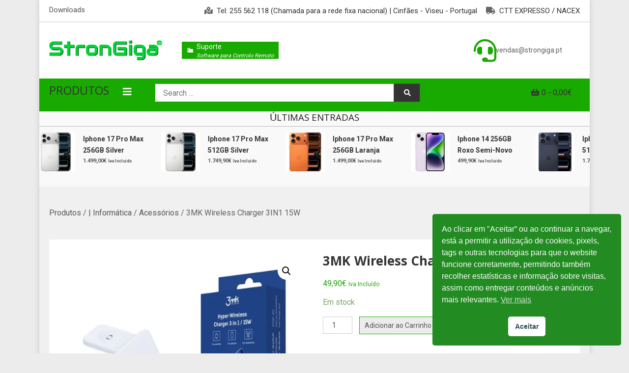

--- FILE ---
content_type: text/html; charset=UTF-8
request_url: https://strongiga.pt/sample-page/informatica/acessorios/3mk-wireless-charger-3in1-15w/
body_size: 28289
content:
<!doctype html>
<html lang="pt-PT">
<head>
	<meta charset="UTF-8">
	<meta name="viewport" content="width=device-width, initial-scale=1">
	<link rel="profile" href="https://gmpg.org/xfn/11">

	<meta name='robots' content='index, follow, max-image-preview:large, max-snippet:-1, max-video-preview:-1' />
<script type="text/javascript">function rgmkInitGoogleMaps(){window.rgmkGoogleMapsCallback=true;try{jQuery(document).trigger("rgmkGoogleMapsLoad")}catch(err){}}</script>
	<!-- This site is optimized with the Yoast SEO plugin v26.7 - https://yoast.com/wordpress/plugins/seo/ -->
	<title>3MK Wireless Charger 3IN1 15W - Strongiga - Informática e Telecomunicações, Lda</title>
	<link rel="canonical" href="https://strongiga.pt/sample-page/informatica/acessorios/3mk-wireless-charger-3in1-15w/" />
	<meta property="og:locale" content="pt_PT" />
	<meta property="og:type" content="article" />
	<meta property="og:title" content="3MK Wireless Charger 3IN1 15W - Strongiga - Informática e Telecomunicações, Lda" />
	<meta property="og:description" content="Esspecificações Potência de entrada 9V / 2A Potência de saída do telefone 15W / 10W / 7,5W / 5W Potência de saída do relógio 2,5W Potência de saída do fone de ouvido 3W Interface de entrada Porta tipo C Distância de transmissão (telefone) ≤ 8mm Taxa de conversão (telefone)&gt; 73% Tamanho do produto 132,51 x [&hellip;]" />
	<meta property="og:url" content="https://strongiga.pt/sample-page/informatica/acessorios/3mk-wireless-charger-3in1-15w/" />
	<meta property="og:site_name" content="Strongiga - Informática e Telecomunicações, Lda" />
	<meta property="article:publisher" content="http://www.facebook.com/strongiga" />
	<meta property="article:modified_time" content="2023-07-05T17:07:31+00:00" />
	<meta property="og:image" content="https://strongiga.pt/wp-content/uploads/2023/07/image.webp" />
	<meta property="og:image:width" content="640" />
	<meta property="og:image:height" content="640" />
	<meta property="og:image:type" content="image/webp" />
	<meta name="twitter:card" content="summary_large_image" />
	<meta name="twitter:label1" content="Tempo estimado de leitura" />
	<meta name="twitter:data1" content="1 minuto" />
	<script type="application/ld+json" class="yoast-schema-graph">{"@context":"https://schema.org","@graph":[{"@type":"WebPage","@id":"https://strongiga.pt/sample-page/informatica/acessorios/3mk-wireless-charger-3in1-15w/","url":"https://strongiga.pt/sample-page/informatica/acessorios/3mk-wireless-charger-3in1-15w/","name":"3MK Wireless Charger 3IN1 15W - Strongiga - Informática e Telecomunicações, Lda","isPartOf":{"@id":"https://strongiga.pt/#website"},"primaryImageOfPage":{"@id":"https://strongiga.pt/sample-page/informatica/acessorios/3mk-wireless-charger-3in1-15w/#primaryimage"},"image":{"@id":"https://strongiga.pt/sample-page/informatica/acessorios/3mk-wireless-charger-3in1-15w/#primaryimage"},"thumbnailUrl":"https://strongiga.pt/wp-content/uploads/2023/07/image.webp","datePublished":"2023-07-05T17:07:30+00:00","dateModified":"2023-07-05T17:07:31+00:00","breadcrumb":{"@id":"https://strongiga.pt/sample-page/informatica/acessorios/3mk-wireless-charger-3in1-15w/#breadcrumb"},"inLanguage":"pt-PT","potentialAction":[{"@type":"ReadAction","target":["https://strongiga.pt/sample-page/informatica/acessorios/3mk-wireless-charger-3in1-15w/"]}]},{"@type":"ImageObject","inLanguage":"pt-PT","@id":"https://strongiga.pt/sample-page/informatica/acessorios/3mk-wireless-charger-3in1-15w/#primaryimage","url":"https://strongiga.pt/wp-content/uploads/2023/07/image.webp","contentUrl":"https://strongiga.pt/wp-content/uploads/2023/07/image.webp","width":640,"height":640},{"@type":"BreadcrumbList","@id":"https://strongiga.pt/sample-page/informatica/acessorios/3mk-wireless-charger-3in1-15w/#breadcrumb","itemListElement":[{"@type":"ListItem","position":1,"name":"Início","item":"https://strongiga.pt/"},{"@type":"ListItem","position":2,"name":"3MK Wireless Charger 3IN1 15W"}]},{"@type":"WebSite","@id":"https://strongiga.pt/#website","url":"https://strongiga.pt/","name":"Strongiga - Informática e Telecomunicações, Lda","description":"Loja Online","publisher":{"@id":"https://strongiga.pt/#organization"},"potentialAction":[{"@type":"SearchAction","target":{"@type":"EntryPoint","urlTemplate":"https://strongiga.pt/?s={search_term_string}"},"query-input":{"@type":"PropertyValueSpecification","valueRequired":true,"valueName":"search_term_string"}}],"inLanguage":"pt-PT"},{"@type":"Organization","@id":"https://strongiga.pt/#organization","name":"Strongiga, Lda","url":"https://strongiga.pt/","logo":{"@type":"ImageObject","inLanguage":"pt-PT","@id":"https://strongiga.pt/#/schema/logo/image/","url":"","contentUrl":"","caption":"Strongiga, Lda"},"image":{"@id":"https://strongiga.pt/#/schema/logo/image/"},"sameAs":["http://www.facebook.com/strongiga"]}]}</script>
	<!-- / Yoast SEO plugin. -->


<link rel='dns-prefetch' href='//fonts.googleapis.com' />
<link rel="alternate" type="application/rss+xml" title="Strongiga - Informática e Telecomunicações, Lda &raquo; Feed" href="https://strongiga.pt/feed/" />
<link rel="alternate" type="application/rss+xml" title="Strongiga - Informática e Telecomunicações, Lda &raquo; Feed de comentários" href="https://strongiga.pt/comments/feed/" />
<link rel="alternate" type="application/rss+xml" title="Feed de comentários de Strongiga - Informática e Telecomunicações, Lda &raquo; 3MK Wireless Charger 3IN1 15W" href="https://strongiga.pt/sample-page/informatica/acessorios/3mk-wireless-charger-3in1-15w/feed/" />
<link rel="alternate" title="oEmbed (JSON)" type="application/json+oembed" href="https://strongiga.pt/wp-json/oembed/1.0/embed?url=https%3A%2F%2Fstrongiga.pt%2Fsample-page%2Finformatica%2Facessorios%2F3mk-wireless-charger-3in1-15w%2F" />
<link rel="alternate" title="oEmbed (XML)" type="text/xml+oembed" href="https://strongiga.pt/wp-json/oembed/1.0/embed?url=https%3A%2F%2Fstrongiga.pt%2Fsample-page%2Finformatica%2Facessorios%2F3mk-wireless-charger-3in1-15w%2F&#038;format=xml" />
<style id='wp-img-auto-sizes-contain-inline-css' type='text/css'>
img:is([sizes=auto i],[sizes^="auto," i]){contain-intrinsic-size:3000px 1500px}
/*# sourceURL=wp-img-auto-sizes-contain-inline-css */
</style>
<style id='wp-emoji-styles-inline-css' type='text/css'>

	img.wp-smiley, img.emoji {
		display: inline !important;
		border: none !important;
		box-shadow: none !important;
		height: 1em !important;
		width: 1em !important;
		margin: 0 0.07em !important;
		vertical-align: -0.1em !important;
		background: none !important;
		padding: 0 !important;
	}
/*# sourceURL=wp-emoji-styles-inline-css */
</style>
<style id='wp-block-library-inline-css' type='text/css'>
:root{--wp-block-synced-color:#7a00df;--wp-block-synced-color--rgb:122,0,223;--wp-bound-block-color:var(--wp-block-synced-color);--wp-editor-canvas-background:#ddd;--wp-admin-theme-color:#007cba;--wp-admin-theme-color--rgb:0,124,186;--wp-admin-theme-color-darker-10:#006ba1;--wp-admin-theme-color-darker-10--rgb:0,107,160.5;--wp-admin-theme-color-darker-20:#005a87;--wp-admin-theme-color-darker-20--rgb:0,90,135;--wp-admin-border-width-focus:2px}@media (min-resolution:192dpi){:root{--wp-admin-border-width-focus:1.5px}}.wp-element-button{cursor:pointer}:root .has-very-light-gray-background-color{background-color:#eee}:root .has-very-dark-gray-background-color{background-color:#313131}:root .has-very-light-gray-color{color:#eee}:root .has-very-dark-gray-color{color:#313131}:root .has-vivid-green-cyan-to-vivid-cyan-blue-gradient-background{background:linear-gradient(135deg,#00d084,#0693e3)}:root .has-purple-crush-gradient-background{background:linear-gradient(135deg,#34e2e4,#4721fb 50%,#ab1dfe)}:root .has-hazy-dawn-gradient-background{background:linear-gradient(135deg,#faaca8,#dad0ec)}:root .has-subdued-olive-gradient-background{background:linear-gradient(135deg,#fafae1,#67a671)}:root .has-atomic-cream-gradient-background{background:linear-gradient(135deg,#fdd79a,#004a59)}:root .has-nightshade-gradient-background{background:linear-gradient(135deg,#330968,#31cdcf)}:root .has-midnight-gradient-background{background:linear-gradient(135deg,#020381,#2874fc)}:root{--wp--preset--font-size--normal:16px;--wp--preset--font-size--huge:42px}.has-regular-font-size{font-size:1em}.has-larger-font-size{font-size:2.625em}.has-normal-font-size{font-size:var(--wp--preset--font-size--normal)}.has-huge-font-size{font-size:var(--wp--preset--font-size--huge)}.has-text-align-center{text-align:center}.has-text-align-left{text-align:left}.has-text-align-right{text-align:right}.has-fit-text{white-space:nowrap!important}#end-resizable-editor-section{display:none}.aligncenter{clear:both}.items-justified-left{justify-content:flex-start}.items-justified-center{justify-content:center}.items-justified-right{justify-content:flex-end}.items-justified-space-between{justify-content:space-between}.screen-reader-text{border:0;clip-path:inset(50%);height:1px;margin:-1px;overflow:hidden;padding:0;position:absolute;width:1px;word-wrap:normal!important}.screen-reader-text:focus{background-color:#ddd;clip-path:none;color:#444;display:block;font-size:1em;height:auto;left:5px;line-height:normal;padding:15px 23px 14px;text-decoration:none;top:5px;width:auto;z-index:100000}html :where(.has-border-color){border-style:solid}html :where([style*=border-top-color]){border-top-style:solid}html :where([style*=border-right-color]){border-right-style:solid}html :where([style*=border-bottom-color]){border-bottom-style:solid}html :where([style*=border-left-color]){border-left-style:solid}html :where([style*=border-width]){border-style:solid}html :where([style*=border-top-width]){border-top-style:solid}html :where([style*=border-right-width]){border-right-style:solid}html :where([style*=border-bottom-width]){border-bottom-style:solid}html :where([style*=border-left-width]){border-left-style:solid}html :where(img[class*=wp-image-]){height:auto;max-width:100%}:where(figure){margin:0 0 1em}html :where(.is-position-sticky){--wp-admin--admin-bar--position-offset:var(--wp-admin--admin-bar--height,0px)}@media screen and (max-width:600px){html :where(.is-position-sticky){--wp-admin--admin-bar--position-offset:0px}}

/*# sourceURL=wp-block-library-inline-css */
</style><link rel='stylesheet' id='wc-blocks-style-css' href='https://strongiga.pt/wp-content/plugins/woocommerce/assets/client/blocks/wc-blocks.css?ver=wc-10.4.3' type='text/css' media='all' />
<style id='global-styles-inline-css' type='text/css'>
:root{--wp--preset--aspect-ratio--square: 1;--wp--preset--aspect-ratio--4-3: 4/3;--wp--preset--aspect-ratio--3-4: 3/4;--wp--preset--aspect-ratio--3-2: 3/2;--wp--preset--aspect-ratio--2-3: 2/3;--wp--preset--aspect-ratio--16-9: 16/9;--wp--preset--aspect-ratio--9-16: 9/16;--wp--preset--color--black: #000000;--wp--preset--color--cyan-bluish-gray: #abb8c3;--wp--preset--color--white: #ffffff;--wp--preset--color--pale-pink: #f78da7;--wp--preset--color--vivid-red: #cf2e2e;--wp--preset--color--luminous-vivid-orange: #ff6900;--wp--preset--color--luminous-vivid-amber: #fcb900;--wp--preset--color--light-green-cyan: #7bdcb5;--wp--preset--color--vivid-green-cyan: #00d084;--wp--preset--color--pale-cyan-blue: #8ed1fc;--wp--preset--color--vivid-cyan-blue: #0693e3;--wp--preset--color--vivid-purple: #9b51e0;--wp--preset--gradient--vivid-cyan-blue-to-vivid-purple: linear-gradient(135deg,rgb(6,147,227) 0%,rgb(155,81,224) 100%);--wp--preset--gradient--light-green-cyan-to-vivid-green-cyan: linear-gradient(135deg,rgb(122,220,180) 0%,rgb(0,208,130) 100%);--wp--preset--gradient--luminous-vivid-amber-to-luminous-vivid-orange: linear-gradient(135deg,rgb(252,185,0) 0%,rgb(255,105,0) 100%);--wp--preset--gradient--luminous-vivid-orange-to-vivid-red: linear-gradient(135deg,rgb(255,105,0) 0%,rgb(207,46,46) 100%);--wp--preset--gradient--very-light-gray-to-cyan-bluish-gray: linear-gradient(135deg,rgb(238,238,238) 0%,rgb(169,184,195) 100%);--wp--preset--gradient--cool-to-warm-spectrum: linear-gradient(135deg,rgb(74,234,220) 0%,rgb(151,120,209) 20%,rgb(207,42,186) 40%,rgb(238,44,130) 60%,rgb(251,105,98) 80%,rgb(254,248,76) 100%);--wp--preset--gradient--blush-light-purple: linear-gradient(135deg,rgb(255,206,236) 0%,rgb(152,150,240) 100%);--wp--preset--gradient--blush-bordeaux: linear-gradient(135deg,rgb(254,205,165) 0%,rgb(254,45,45) 50%,rgb(107,0,62) 100%);--wp--preset--gradient--luminous-dusk: linear-gradient(135deg,rgb(255,203,112) 0%,rgb(199,81,192) 50%,rgb(65,88,208) 100%);--wp--preset--gradient--pale-ocean: linear-gradient(135deg,rgb(255,245,203) 0%,rgb(182,227,212) 50%,rgb(51,167,181) 100%);--wp--preset--gradient--electric-grass: linear-gradient(135deg,rgb(202,248,128) 0%,rgb(113,206,126) 100%);--wp--preset--gradient--midnight: linear-gradient(135deg,rgb(2,3,129) 0%,rgb(40,116,252) 100%);--wp--preset--font-size--small: 13px;--wp--preset--font-size--medium: 20px;--wp--preset--font-size--large: 36px;--wp--preset--font-size--x-large: 42px;--wp--preset--spacing--20: 0.44rem;--wp--preset--spacing--30: 0.67rem;--wp--preset--spacing--40: 1rem;--wp--preset--spacing--50: 1.5rem;--wp--preset--spacing--60: 2.25rem;--wp--preset--spacing--70: 3.38rem;--wp--preset--spacing--80: 5.06rem;--wp--preset--shadow--natural: 6px 6px 9px rgba(0, 0, 0, 0.2);--wp--preset--shadow--deep: 12px 12px 50px rgba(0, 0, 0, 0.4);--wp--preset--shadow--sharp: 6px 6px 0px rgba(0, 0, 0, 0.2);--wp--preset--shadow--outlined: 6px 6px 0px -3px rgb(255, 255, 255), 6px 6px rgb(0, 0, 0);--wp--preset--shadow--crisp: 6px 6px 0px rgb(0, 0, 0);}:where(.is-layout-flex){gap: 0.5em;}:where(.is-layout-grid){gap: 0.5em;}body .is-layout-flex{display: flex;}.is-layout-flex{flex-wrap: wrap;align-items: center;}.is-layout-flex > :is(*, div){margin: 0;}body .is-layout-grid{display: grid;}.is-layout-grid > :is(*, div){margin: 0;}:where(.wp-block-columns.is-layout-flex){gap: 2em;}:where(.wp-block-columns.is-layout-grid){gap: 2em;}:where(.wp-block-post-template.is-layout-flex){gap: 1.25em;}:where(.wp-block-post-template.is-layout-grid){gap: 1.25em;}.has-black-color{color: var(--wp--preset--color--black) !important;}.has-cyan-bluish-gray-color{color: var(--wp--preset--color--cyan-bluish-gray) !important;}.has-white-color{color: var(--wp--preset--color--white) !important;}.has-pale-pink-color{color: var(--wp--preset--color--pale-pink) !important;}.has-vivid-red-color{color: var(--wp--preset--color--vivid-red) !important;}.has-luminous-vivid-orange-color{color: var(--wp--preset--color--luminous-vivid-orange) !important;}.has-luminous-vivid-amber-color{color: var(--wp--preset--color--luminous-vivid-amber) !important;}.has-light-green-cyan-color{color: var(--wp--preset--color--light-green-cyan) !important;}.has-vivid-green-cyan-color{color: var(--wp--preset--color--vivid-green-cyan) !important;}.has-pale-cyan-blue-color{color: var(--wp--preset--color--pale-cyan-blue) !important;}.has-vivid-cyan-blue-color{color: var(--wp--preset--color--vivid-cyan-blue) !important;}.has-vivid-purple-color{color: var(--wp--preset--color--vivid-purple) !important;}.has-black-background-color{background-color: var(--wp--preset--color--black) !important;}.has-cyan-bluish-gray-background-color{background-color: var(--wp--preset--color--cyan-bluish-gray) !important;}.has-white-background-color{background-color: var(--wp--preset--color--white) !important;}.has-pale-pink-background-color{background-color: var(--wp--preset--color--pale-pink) !important;}.has-vivid-red-background-color{background-color: var(--wp--preset--color--vivid-red) !important;}.has-luminous-vivid-orange-background-color{background-color: var(--wp--preset--color--luminous-vivid-orange) !important;}.has-luminous-vivid-amber-background-color{background-color: var(--wp--preset--color--luminous-vivid-amber) !important;}.has-light-green-cyan-background-color{background-color: var(--wp--preset--color--light-green-cyan) !important;}.has-vivid-green-cyan-background-color{background-color: var(--wp--preset--color--vivid-green-cyan) !important;}.has-pale-cyan-blue-background-color{background-color: var(--wp--preset--color--pale-cyan-blue) !important;}.has-vivid-cyan-blue-background-color{background-color: var(--wp--preset--color--vivid-cyan-blue) !important;}.has-vivid-purple-background-color{background-color: var(--wp--preset--color--vivid-purple) !important;}.has-black-border-color{border-color: var(--wp--preset--color--black) !important;}.has-cyan-bluish-gray-border-color{border-color: var(--wp--preset--color--cyan-bluish-gray) !important;}.has-white-border-color{border-color: var(--wp--preset--color--white) !important;}.has-pale-pink-border-color{border-color: var(--wp--preset--color--pale-pink) !important;}.has-vivid-red-border-color{border-color: var(--wp--preset--color--vivid-red) !important;}.has-luminous-vivid-orange-border-color{border-color: var(--wp--preset--color--luminous-vivid-orange) !important;}.has-luminous-vivid-amber-border-color{border-color: var(--wp--preset--color--luminous-vivid-amber) !important;}.has-light-green-cyan-border-color{border-color: var(--wp--preset--color--light-green-cyan) !important;}.has-vivid-green-cyan-border-color{border-color: var(--wp--preset--color--vivid-green-cyan) !important;}.has-pale-cyan-blue-border-color{border-color: var(--wp--preset--color--pale-cyan-blue) !important;}.has-vivid-cyan-blue-border-color{border-color: var(--wp--preset--color--vivid-cyan-blue) !important;}.has-vivid-purple-border-color{border-color: var(--wp--preset--color--vivid-purple) !important;}.has-vivid-cyan-blue-to-vivid-purple-gradient-background{background: var(--wp--preset--gradient--vivid-cyan-blue-to-vivid-purple) !important;}.has-light-green-cyan-to-vivid-green-cyan-gradient-background{background: var(--wp--preset--gradient--light-green-cyan-to-vivid-green-cyan) !important;}.has-luminous-vivid-amber-to-luminous-vivid-orange-gradient-background{background: var(--wp--preset--gradient--luminous-vivid-amber-to-luminous-vivid-orange) !important;}.has-luminous-vivid-orange-to-vivid-red-gradient-background{background: var(--wp--preset--gradient--luminous-vivid-orange-to-vivid-red) !important;}.has-very-light-gray-to-cyan-bluish-gray-gradient-background{background: var(--wp--preset--gradient--very-light-gray-to-cyan-bluish-gray) !important;}.has-cool-to-warm-spectrum-gradient-background{background: var(--wp--preset--gradient--cool-to-warm-spectrum) !important;}.has-blush-light-purple-gradient-background{background: var(--wp--preset--gradient--blush-light-purple) !important;}.has-blush-bordeaux-gradient-background{background: var(--wp--preset--gradient--blush-bordeaux) !important;}.has-luminous-dusk-gradient-background{background: var(--wp--preset--gradient--luminous-dusk) !important;}.has-pale-ocean-gradient-background{background: var(--wp--preset--gradient--pale-ocean) !important;}.has-electric-grass-gradient-background{background: var(--wp--preset--gradient--electric-grass) !important;}.has-midnight-gradient-background{background: var(--wp--preset--gradient--midnight) !important;}.has-small-font-size{font-size: var(--wp--preset--font-size--small) !important;}.has-medium-font-size{font-size: var(--wp--preset--font-size--medium) !important;}.has-large-font-size{font-size: var(--wp--preset--font-size--large) !important;}.has-x-large-font-size{font-size: var(--wp--preset--font-size--x-large) !important;}
/*# sourceURL=global-styles-inline-css */
</style>

<link rel='stylesheet' id='blockspare-frontend-block-style-css-css' href='https://strongiga.pt/wp-content/plugins/blockspare/dist/style-blocks.css?ver=6.9' type='text/css' media='all' />
<link rel='stylesheet' id='blockspare-frontend-banner-style-css-css' href='https://strongiga.pt/wp-content/plugins/blockspare/dist/style-banner_group.css?ver=6.9' type='text/css' media='all' />
<link rel='stylesheet' id='fontawesome-css' href='https://strongiga.pt/wp-content/plugins/blockspare/assets/fontawesome/css/all.css?ver=6.9' type='text/css' media='all' />
<style id='classic-theme-styles-inline-css' type='text/css'>
/*! This file is auto-generated */
.wp-block-button__link{color:#fff;background-color:#32373c;border-radius:9999px;box-shadow:none;text-decoration:none;padding:calc(.667em + 2px) calc(1.333em + 2px);font-size:1.125em}.wp-block-file__button{background:#32373c;color:#fff;text-decoration:none}
/*# sourceURL=/wp-includes/css/classic-themes.min.css */
</style>
<link rel='stylesheet' id='bwg_fonts-css' href='https://strongiga.pt/wp-content/plugins/photo-gallery/css/bwg-fonts/fonts.css?ver=0.0.1' type='text/css' media='all' />
<link rel='stylesheet' id='sumoselect-css' href='https://strongiga.pt/wp-content/plugins/photo-gallery/css/sumoselect.min.css?ver=3.4.6' type='text/css' media='all' />
<link rel='stylesheet' id='mCustomScrollbar-css' href='https://strongiga.pt/wp-content/plugins/photo-gallery/css/jquery.mCustomScrollbar.min.css?ver=3.1.5' type='text/css' media='all' />
<link rel='stylesheet' id='bwg_googlefonts-css' href='https://fonts.googleapis.com/css?family=Ubuntu&#038;subset=greek,latin,greek-ext,vietnamese,cyrillic-ext,latin-ext,cyrillic' type='text/css' media='all' />
<link rel='stylesheet' id='bwg_frontend-css' href='https://strongiga.pt/wp-content/plugins/photo-gallery/css/styles.min.css?ver=1.8.35' type='text/css' media='all' />
<link rel='stylesheet' id='pac-styles-css' href='https://strongiga.pt/wp-content/plugins/woocommerce-product-archive-customiser/assets/css/pac.css?ver=6.9' type='text/css' media='all' />
<link rel='stylesheet' id='pac-layout-styles-css' href='https://strongiga.pt/wp-content/plugins/woocommerce-product-archive-customiser/assets/css/layout.css?ver=6.9' type='text/css' media='only screen and (min-width: 768px)' />
<link rel='stylesheet' id='photoswipe-css' href='https://strongiga.pt/wp-content/plugins/woocommerce/assets/css/photoswipe/photoswipe.min.css?ver=10.4.3' type='text/css' media='all' />
<link rel='stylesheet' id='photoswipe-default-skin-css' href='https://strongiga.pt/wp-content/plugins/woocommerce/assets/css/photoswipe/default-skin/default-skin.min.css?ver=10.4.3' type='text/css' media='all' />
<link rel='stylesheet' id='woocommerce-layout-css' href='https://strongiga.pt/wp-content/plugins/woocommerce/assets/css/woocommerce-layout.css?ver=10.4.3' type='text/css' media='all' />
<link rel='stylesheet' id='woocommerce-smallscreen-css' href='https://strongiga.pt/wp-content/plugins/woocommerce/assets/css/woocommerce-smallscreen.css?ver=10.4.3' type='text/css' media='only screen and (max-width: 768px)' />
<link rel='stylesheet' id='woocommerce-general-css' href='https://strongiga.pt/wp-content/plugins/woocommerce/assets/css/woocommerce.css?ver=10.4.3' type='text/css' media='all' />
<style id='woocommerce-inline-inline-css' type='text/css'>
.woocommerce form .form-row .required { visibility: visible; }
/*# sourceURL=woocommerce-inline-inline-css */
</style>
<link rel='stylesheet' id='nsc_bar_nice-cookie-consent-css' href='https://strongiga.pt/wp-content/plugins/beautiful-and-responsive-cookie-consent/public/cookieNSCconsent.min.css?ver=4.9.2' type='text/css' media='all' />
<link rel='stylesheet' id='megamenu-css' href='https://strongiga.pt/wp-content/uploads/maxmegamenu/style.css?ver=acda09' type='text/css' media='all' />
<link rel='stylesheet' id='dashicons-css' href='https://strongiga.pt/wp-includes/css/dashicons.min.css?ver=6.9' type='text/css' media='all' />
<style id='dashicons-inline-css' type='text/css'>
[data-font="Dashicons"]:before {font-family: 'Dashicons' !important;content: attr(data-icon) !important;speak: none !important;font-weight: normal !important;font-variant: normal !important;text-transform: none !important;line-height: 1 !important;font-style: normal !important;-webkit-font-smoothing: antialiased !important;-moz-osx-font-smoothing: grayscale !important;}
/*# sourceURL=dashicons-inline-css */
</style>
<link rel='stylesheet' id='yith-quick-view-css' href='https://strongiga.pt/wp-content/plugins/yith-woocommerce-quick-view/assets/css/yith-quick-view.css?ver=2.10.0' type='text/css' media='all' />
<style id='yith-quick-view-inline-css' type='text/css'>

				#yith-quick-view-modal .yith-quick-view-overlay{background:rgba( 0, 0, 0, 0.8)}
				#yith-quick-view-modal .yith-wcqv-main{background:#ffffff;}
				#yith-quick-view-close{color:#cdcdcd;}
				#yith-quick-view-close:hover{color:#ff0000;}

				#yith-quick-view-modal .yith-quick-view-overlay{background:rgba( 0, 0, 0, 0.8)}
				#yith-quick-view-modal .yith-wcqv-main{background:#ffffff;}
				#yith-quick-view-close{color:#cdcdcd;}
				#yith-quick-view-close:hover{color:#ff0000;}
/*# sourceURL=yith-quick-view-inline-css */
</style>
<link rel='stylesheet' id='shopay-fonts-css' href='https://fonts.googleapis.com/css?family=Muli%3A400%2C500%2C600%2C900%7CRubik%3A500%2C700&#038;subset=latin%2Clatin-ext' type='text/css' media='all' />
<link rel='stylesheet' id='preloader-style-css' href='https://strongiga.pt/wp-content/themes/shopay/assets/css/mt-preloader.css?ver=1.0.2' type='text/css' media='all' />
<link rel='stylesheet' id='lightslider-style-css' href='https://strongiga.pt/wp-content/themes/shopay/assets/library/lightslider/css/lightslider.min.css?ver=1.1.3' type='text/css' media='all' />
<link rel='stylesheet' id='font-awesome-css' href='https://strongiga.pt/wp-content/themes/shopay/assets/library/font-awesome/css/all.min.css?ver=5.10.2' type='text/css' media='all' />
<style id='font-awesome-inline-css' type='text/css'>
[data-font="FontAwesome"]:before {font-family: 'FontAwesome' !important;content: attr(data-icon) !important;speak: none !important;font-weight: normal !important;font-variant: normal !important;text-transform: none !important;line-height: 1 !important;font-style: normal !important;-webkit-font-smoothing: antialiased !important;-moz-osx-font-smoothing: grayscale !important;}
/*# sourceURL=font-awesome-inline-css */
</style>
<link rel='stylesheet' id='animate-css' href='https://strongiga.pt/wp-content/themes/shopay/assets/library/animate/animate.css?ver=3.7.2' type='text/css' media='all' />
<link rel='stylesheet' id='shopay-woocommerce-style-css' href='https://strongiga.pt/wp-content/themes/shopay/inc/woocommerce/woocommerce.css?ver=6.9' type='text/css' media='all' />
<style id='shopay-woocommerce-style-inline-css' type='text/css'>
@font-face {
			font-family: "star";
			src: url("https://strongiga.pt/wp-content/plugins/woocommerce/assets/fonts/star.eot");
			src: url("https://strongiga.pt/wp-content/plugins/woocommerce/assets/fonts/star.eot?#iefix") format("embedded-opentype"),
				url("https://strongiga.pt/wp-content/plugins/woocommerce/assets/fonts/star.woff") format("woff"),
				url("https://strongiga.pt/wp-content/plugins/woocommerce/assets/fonts/star.ttf") format("truetype"),
				url("https://strongiga.pt/wp-content/plugins/woocommerce/assets/fonts/star.svg#star") format("svg");
			font-weight: normal;
			font-style: normal;
		}
/*# sourceURL=shopay-woocommerce-style-inline-css */
</style>
<link rel='stylesheet' id='wcfm_enquiry_tab_css-css' href='https://strongiga.pt/wp-content/plugins/wc-frontend-manager/assets/css/min/enquiry/wcfm-style-enquiry-tab.css?ver=6.7.24' type='text/css' media='all' />
<link rel='stylesheet' id='jquery-ui-style-css' href='https://strongiga.pt/wp-content/plugins/woocommerce/assets/css/jquery-ui/jquery-ui.min.css?ver=10.4.3' type='text/css' media='all' />
<link rel='stylesheet' id='wcfm_fa_icon_css-css' href='https://strongiga.pt/wp-content/plugins/wc-frontend-manager/assets/fonts/font-awesome/css/wcfmicon.min.css?ver=6.7.24' type='text/css' media='all' />
<link rel='stylesheet' id='wcfm_core_css-css' href='https://strongiga.pt/wp-content/plugins/wc-frontend-manager/assets/css/min/wcfm-style-core.css?ver=6.7.24' type='text/css' media='all' />
<link rel='stylesheet' id='out-of-stock-style-css' href='https://strongiga.pt/wp-content/plugins/in-stock-mailer-for-woocommerce/assets/css/out-of-stock.css?ver=6.9' type='text/css' media='all' />
<style id='out-of-stock-style-inline-css' type='text/css'>
.product .notify-btn { background-color: #007600; color: #ffffff; }
/*# sourceURL=out-of-stock-style-inline-css */
</style>
<link rel='stylesheet' id='shopay-store-parent-style-css' href='https://strongiga.pt/wp-content/themes/shopay/style.css?ver=1.0.2' type='text/css' media='all' />
<link rel='stylesheet' id='shopay-store-parent-responsive-style-css' href='https://strongiga.pt/wp-content/themes/shopay/assets/css/responsive.css?ver=1.0.2' type='text/css' media='all' />
<link rel='stylesheet' id='shopay-store-fonts-css' href='https://fonts.googleapis.com/css?family=Khula%3A400%2C700%7CRoboto%3A400%2C500%2C700&#038;subset=latin%2Clatin-ext' type='text/css' media='all' />
<link rel='stylesheet' id='shopay-store-style-css' href='https://strongiga.pt/wp-content/themes/shopay-store/style.css?ver=1.0.2' type='text/css' media='all' />
<style id='shopay-store-style-inline-css' type='text/css'>
.sticky-sidebar-icon:hover::after,.sticky-sidebar-icon:hover::before{background:#2dbe14}
.woocommerce .woocommerce-notices-wrapper a.button:hover,.woocommerce .yith-wcwl-add-button a.add_to_wishlist:after,.product-btns-wrap a.wishlist-button:after,.woocommerce ul.product_list_widget li a:hover,.woocommerce-breadcrumbs-wrapper a:hover,.breadcrumb-trail .trail-items li a:hover,.header-site-info-wrap i,#top-menu li a:hover,.sticky-sidebar-icon:hover i,#site-navigation ul li:hover > a,#site-navigation ul li.current-menu-item > a,#site-navigation ul li.current_page_ancestor > a,#site-navigation ul li.current_page_item > a,#site-navigation ul li.current-menu-ancestor > a,#site-navigation ul li.focus>a,.main-slider-section .slick-controls,.shopay_default_posts .post-meta,#footer-site-navigation ul li:hover > a,#footer-site-navigation ul li.current-menu-item > a,#footer-site-navigation ul li.current_page_ancestor > a,#footer-site-navigation ul li.current_page_item > a,#footer-site-navigation ul li.current-menu-ancestor > a,.site-bottom-footer a:hover,#shopay-scroll-to-top:hover,.entry-footer a:hover::before,.entry-footer a:hover,li.product .star-rating span::before,.custom-preloader i,.sticky-sidebar-close i:hover,p.stars.selected a:not(.active)::before,.services-item i,.site-title a:hover,.woocommerce-MyAccount-navigation li.is-active a,.archive .entry-meta span a:hover,.blog .entry-meta span a:hover,.post .entry-meta > span:hover::before,.main-menu-close:hover{color:#19aa00}
.error404 .page-content .search-submit,.search-no-results .page-content .search-submit,.footer-social-media-section .follow-us-icon:hover,.reply .comment-reply-link,.woocommerce #payment #place_order:hover,.woocommerce-page #payment #place_order:hover,.woocommerce div.product form.cart .button:hover:after,.woocommerce div.product form.cart .button:hover,.woocommerce div.product .woocommerce-tabs ul.tabs li.active,.woocommerce nav.woocommerce-pagination ul li a:focus,.woocommerce nav.woocommerce-pagination ul li a:hover,.woocommerce nav.woocommerce-pagination ul li span.current,.navigation .nav-links a:hover,.bttn:hover,button,input[type='button']:hover,input[type='reset']:hover,input[type='submit']:hover,#search-bar-section,.product-btn a,.main-slider-section .slick-dots li button:hover::after,.main-slider-section .slick-dots li.slick-active button::after,.shopay_default_posts .posted-on::after,.widget-title::after,.woocommerce ul.products li.product .onsale,.woocommerce span.onsale,.shopay-image-figure-wrapper .image-title-btn-wrap button,.shopay-image-figure-wrapper .image-title-btn-wrap button:hover,.custom-preloader::after,.custom-preloader::before,.shopay-image-figure-wrapper .image-title-btn-wrap button:hover,#site-navigation ul li a .menu-item-description,.woocommerce #payment #place_order,.woocommerce-page #payment #place_order,.woocommerce #respond input#submit,.woocommerce a.button,.woocommerce button.button,.woocommerce input.button,.woocommerce #respond input#submit.alt,.woocommerce a.button.alt,.woocommerce button.button.alt,.woocommerce input.button.alt{background:#19aa00}
.shopay-slider-section .product-categories,#shopay-scroll-to-top:hover,.shopay-image-figure-wrapper .image-title-btn-wrap button:hover,#colophon,.shopay-cat-menu.deactivate-menu{border-color:#19aa00}
#site-navigation ul li a .menu-item-description:after,.woocommerce .woocommerce-info,.woocommerce .woocommerce-message{border-top-color:#19aa00}
.woocommerce .woocommerce-message a.button:hover:after,.active a,a:hover,a:focus,a:active,.entry-cat .cat-links a:hover,.entry-cat a:hover,.entry-footer a:hover,.comment-author .fn .url:hover,.commentmetadata .comment-edit-link,#cancel-comment-reply-link,#cancel-comment-reply-link:before,.logged-in-as a,.widget a:hover,.widget a:hover::before,.widget li:hover::before,#site-navigation ul li a:hover,.cat-links a:hover,.navigation.pagination .nav-links .page-numbers.current,.navigation.pagination .nav-links a.page-numbers:hover,#footer-menu li a:hover,.entry-meta a:hover,.post-info-wrap .entry-meta a:hover,.breadcrumbs .trail-items li a:hover,.entry-title a:hover,.widget_tag_cloud .tagcloud a:hover,.woocommerce ul.products li.product .price,.woocommerce div.product p.price,.woocommerce div.product span.price,.woocommerce-loop-product__title:hover,.woocommerce .star-rating span::before,.woocommerce p.stars:hover a::before,.woocommerce a:hover{color:#19aa00}
.page .wc-block-grid .add_to_cart_button,.page .wc-block-grid .added_to_cart,.page .wc-block-grid .wc-block-grid__product .wc-block-grid__product-onsale,.page .wc-block-featured-product .wc-block-featured-product__link .wp-block-button__link,.reply .comment-reply-link,.widget_search .search-submit,.lSSlideOuter .lSPager.lSpg > li.active a,.lSSlideOuter .lSPager.lSpg > li:hover a,.navigation .nav-links a,.bttn,input[type=button],input[type=reset],input[type=submit],.navigation .nav-links a:hover,.bttn:hover,input[type=button]:hover,input[type=reset]:hover,input[type=submit]:hover,.woocommerce #respond input#submit:hover,.woocommerce a.button:hover,.woocommerce button.button:hover,.woocommerce input.button:hover,.woocommerce #respond input#submit.alt:hover,.woocommerce a.button.alt:hover,.woocommerce button.button.alt:hover,.woocommerce input.button.alt:hover,.woocommerce #respond input#submit,.woocommerce input.button,.woocommerce #respond input#submit.alt,.woocommerce button.button.alt,.woocommerce input.button.alt,.added_to_cart.wc-forward,.product-btns-wrap a.button,.onsale,.woocommerce .widget_price_filter .ui-slider .ui-slider-range,.woocommerce .widget_price_filter .ui-slider .ui-slider-handle,.woocommerce .widget_price_filter .price_slider_amount .button:hover,.woocommerce #respond input#submit.alt.disabled,.woocommerce #respond input#submit.alt.disabled:hover,.woocommerce #respond input#submit.alt:disabled,.woocommerce #respond input#submit.alt:disabled:hover,.woocommerce #respond input#submit.alt[disabled]:disabled,.woocommerce #respond input#submit.alt[disabled]:disabled:hover,.woocommerce a.button.alt.disabled,.woocommerce a.button.alt.disabled:hover,.woocommerce a.button.alt:disabled,.woocommerce a.button.alt:disabled:hover,.woocommerce a.button.alt[disabled]:disabled,.woocommerce a.button.alt[disabled]:disabled:hover,.woocommerce button.button.alt.disabled,.woocommerce button.button.alt.disabled:hover,.woocommerce button.button.alt:disabled,.woocommerce button.button.alt:disabled:hover,.woocommerce button.button.alt[disabled]:disabled,.woocommerce button.button.alt[disabled]:disabled:hover,.woocommerce input.button.alt.disabled,.woocommerce input.button.alt.disabled:hover,.woocommerce input.button.alt:disabled,.woocommerce input.button.alt:disabled:hover,.woocommerce input.button.alt[disabled]:disabled,.woocommerce input.button.alt[disabled]:disabled:hover{background:#19aa00}
.footer-social-media-section .follow-us-icon:hover,.woocommerce div.product .woocommerce-tabs ul.tabs::before,.woocommerce div.product .woocommerce-tabs ul.tabs li.active,.navigation .nav-links a,.btn,button,input[type=button],input[type=reset],input[type=submit],.widget_search .search-submit{border-color:#19aa00}
.site-title,.site-description{position:absolute;clip:rect(1px,1px,1px,1px)}
/*# sourceURL=shopay-store-style-inline-css */
</style>
<link rel='stylesheet' id='support-genix-docs-modern-grid-css' href='https://strongiga.pt/wp-content/plugins/support-genix-lite/assets/css/docs-modern-grid.css?ver=1.4.35-1761800264' type='text/css' media='' />
<link rel='stylesheet' id='support-genix-docs-modern-components-css' href='https://strongiga.pt/wp-content/plugins/support-genix-lite/assets/css/docs-modern-components.css?ver=1.4.35-1764754834' type='text/css' media='' />
<style id='support-genix-docs-modern-components-inline-css' type='text/css'>

                :root {
                    --sgkb-primary: #3b82f6;
                    --sgkb-primary-rgb: 59, 130, 246;
                    --sgkb-primary-dark: #3575dd;
                    --sgkb-primary-light: #4e8ef6;
                }
            
                .sgkb-container {
                    max-width: 1140px;
                    margin: 0 auto;
                }
                .sgkb-article-body-modern .sgkb-container {
                    max-width: 1140px;
                }
            
                .sgkb-hero-modern,
                .sgkb-category-header-modern,
                .sgkb-article-header-modern {
                    background: linear-gradient(135deg, #3b82f6 0%, #1e40af 100%) !important;
                }
            
                /* Category Icon Background */
                .sgkb-category-icon {
                    background: #3b82f6 !important;
                }

                /* Navigation Indicator */
                .sgkb-nav-indicator {
                    background: #3b82f6 !important;
                }

                /* Table of Contents Links */
                .sgkb-toc-link {
                    color: #6b7280;
                    transition: all 0.2s ease;
                }

                .sgkb-toc-link:hover {
                    color: #3b82f6 !important;
                    border-left-color: #3b82f6 !important;
                }

                .sgkb-toc-link.active {
                    color: #3b82f6 !important;
                    border-left-color: #3b82f6 !important;
                }

                /* Feedback Buttons */
                .sgkb-feedback-btn {
                    transition: all 0.2s ease;
                }

                .sgkb-feedback-btn:hover {
                    border-color: #3b82f6 !important;
                    color: #3b82f6 !important;
                }

                .sgkb-feedback-btn.active {
                    background: #3b82f6 !important;
                    border-color: #3b82f6 !important;
                    color: #ffffff !important;
                }

                /* Links and interactive elements */
                .sgkb-category-card-modern:hover {
                    border-color: #3b82f6;
                    box-shadow: 0 10px 30px rgba(59, 130, 246, 0.15);
                }

                .sgkb-category-view-all {
                    color: #3b82f6;
                }

                .sgkb-category-view-all:hover {
                    background: #3b82f6;
                    color: #ffffff;
                }

                /* Search elements */
                .sgkb-hero-search-modern:focus-within {
                    border-color: #3b82f6;
                    box-shadow: 0 0 0 3px rgba(59, 130, 246, 0.1);
                }

                .sgkb-search-result-item:hover {
                    background: rgba(59, 130, 246, 0.05);
                }

                /* Buttons and CTAs */
                .sgkb-hero-cta {
                    background: #3b82f6;
                }

                .sgkb-hero-cta:hover {
                    background: #3575dd;
                }

                /* Category navigation active indicator */
                .sgkb-category-nav-item.active::before {
                    background: #3b82f6;
                }

                /* Stats cards */
                .sgkb-stat-card-modern svg {
                    color: #3b82f6;
                }

                /* Additional brand color applications */
                .sgkb-category-card-modern .sgkb-category-icon {
                    background: #3b82f6;
                }

                .sgkb-article-tag {
                    background: rgba(59, 130, 246, 0.1);
                    color: #3b82f6;
                }

                .sgkb-article-tag:hover {
                    background: rgba(59, 130, 246, 0.2);
                }

                /* Progress bars and indicators */
                .sgkb-reading-progress {
                    background: #3b82f6;
                }

                /* Category badges */
                .sgkb-category-badge {
                    background: #3b82f6;
                    color: #ffffff;
                }

                /* Active states */
                .sgkb-nav-item.active {
                    color: #3b82f6;
                }

                /* Focus states for accessibility */
                button:focus-visible,
                a:focus-visible {
                    outline-color: #3b82f6;
                }

                /* Related Articles Cards */
                .sgkb-related-card:hover {
                    border-color: #3b82f6 !important;
                    box-shadow: 0 4px 12px rgba(59, 130, 246, 0.15) !important;
                }

                /* Related Articles Read More Link */
                .sgkb-related-readmore {
                    color: #3b82f6 !important;
                    transition: all 0.2s ease;
                }

                .sgkb-related-readmore:hover {
                    color: #326ed1 !important;
                }

                .sgkb-related-readmore svg {
                    color: #3b82f6 !important;
                    transition: transform 0.2s ease;
                }

                .sgkb-related-card:hover .sgkb-related-readmore svg {
                    transform: translateX(4px);
                }
            
/*# sourceURL=support-genix-docs-modern-components-inline-css */
</style>
<link rel='stylesheet' id='support-genix-docs-modern-category-css' href='https://strongiga.pt/wp-content/plugins/support-genix-lite/assets/css/docs-modern-category.css?ver=1.4.35-1764754834' type='text/css' media='' />
<link rel='stylesheet' id='support-genix-docs-modern-search-css' href='https://strongiga.pt/wp-content/plugins/support-genix-lite/assets/css/docs-modern-search.css?ver=1.4.35-1761800264' type='text/css' media='' />
<script type="text/javascript" src="https://strongiga.pt/wp-includes/js/jquery/jquery.min.js?ver=3.7.1" id="jquery-core-js"></script>
<script type="text/javascript" src="https://strongiga.pt/wp-includes/js/jquery/jquery-migrate.min.js?ver=3.4.1" id="jquery-migrate-js"></script>
<script type="text/javascript" src="https://strongiga.pt/wp-content/plugins/blockspare/assets/js/countup/waypoints.min.js?ver=6.9" id="waypoint-js"></script>
<script type="text/javascript" src="https://strongiga.pt/wp-content/plugins/blockspare/assets/js/countup/jquery.counterup.min.js?ver=1" id="countup-js"></script>
<script type="text/javascript" src="https://strongiga.pt/wp-content/plugins/photo-gallery/js/jquery.sumoselect.min.js?ver=3.4.6" id="sumoselect-js"></script>
<script type="text/javascript" src="https://strongiga.pt/wp-content/plugins/photo-gallery/js/tocca.min.js?ver=2.0.9" id="bwg_mobile-js"></script>
<script type="text/javascript" src="https://strongiga.pt/wp-content/plugins/photo-gallery/js/jquery.mCustomScrollbar.concat.min.js?ver=3.1.5" id="mCustomScrollbar-js"></script>
<script type="text/javascript" src="https://strongiga.pt/wp-content/plugins/photo-gallery/js/jquery.fullscreen.min.js?ver=0.6.0" id="jquery-fullscreen-js"></script>
<script type="text/javascript" id="bwg_frontend-js-extra">
/* <![CDATA[ */
var bwg_objectsL10n = {"bwg_field_required":"field is required.","bwg_mail_validation":"This is not a valid email address.","bwg_search_result":"There are no images matching your search.","bwg_select_tag":"Select Tag","bwg_order_by":"Order By","bwg_search":"Search","bwg_show_ecommerce":"Show Ecommerce","bwg_hide_ecommerce":"Hide Ecommerce","bwg_show_comments":"Show Comments","bwg_hide_comments":"Hide Comments","bwg_restore":"Restore","bwg_maximize":"Maximize","bwg_fullscreen":"Fullscreen","bwg_exit_fullscreen":"Exit Fullscreen","bwg_search_tag":"SEARCH...","bwg_tag_no_match":"No tags found","bwg_all_tags_selected":"All tags selected","bwg_tags_selected":"tags selected","play":"Play","pause":"Pause","is_pro":"","bwg_play":"Play","bwg_pause":"Pause","bwg_hide_info":"Hide info","bwg_show_info":"Show info","bwg_hide_rating":"Hide rating","bwg_show_rating":"Show rating","ok":"Ok","cancel":"Cancel","select_all":"Select all","lazy_load":"0","lazy_loader":"https://strongiga.pt/wp-content/plugins/photo-gallery/images/ajax_loader.png","front_ajax":"0","bwg_tag_see_all":"see all tags","bwg_tag_see_less":"see less tags"};
//# sourceURL=bwg_frontend-js-extra
/* ]]> */
</script>
<script type="text/javascript" src="https://strongiga.pt/wp-content/plugins/photo-gallery/js/scripts.min.js?ver=1.8.35" id="bwg_frontend-js"></script>
<script type="text/javascript" src="https://strongiga.pt/wp-content/plugins/woocommerce/assets/js/jquery-blockui/jquery.blockUI.min.js?ver=2.7.0-wc.10.4.3" id="wc-jquery-blockui-js" defer="defer" data-wp-strategy="defer"></script>
<script type="text/javascript" id="wc-add-to-cart-js-extra">
/* <![CDATA[ */
var wc_add_to_cart_params = {"ajax_url":"/wp-admin/admin-ajax.php","wc_ajax_url":"/?wc-ajax=%%endpoint%%","i18n_view_cart":"Ver carrinho","cart_url":"https://strongiga.pt/carrinho/","is_cart":"","cart_redirect_after_add":"yes"};
//# sourceURL=wc-add-to-cart-js-extra
/* ]]> */
</script>
<script type="text/javascript" src="https://strongiga.pt/wp-content/plugins/woocommerce/assets/js/frontend/add-to-cart.min.js?ver=10.4.3" id="wc-add-to-cart-js" defer="defer" data-wp-strategy="defer"></script>
<script type="text/javascript" src="https://strongiga.pt/wp-content/plugins/woocommerce/assets/js/zoom/jquery.zoom.min.js?ver=1.7.21-wc.10.4.3" id="wc-zoom-js" defer="defer" data-wp-strategy="defer"></script>
<script type="text/javascript" src="https://strongiga.pt/wp-content/plugins/woocommerce/assets/js/flexslider/jquery.flexslider.min.js?ver=2.7.2-wc.10.4.3" id="wc-flexslider-js" defer="defer" data-wp-strategy="defer"></script>
<script type="text/javascript" src="https://strongiga.pt/wp-content/plugins/woocommerce/assets/js/photoswipe/photoswipe.min.js?ver=4.1.1-wc.10.4.3" id="wc-photoswipe-js" defer="defer" data-wp-strategy="defer"></script>
<script type="text/javascript" src="https://strongiga.pt/wp-content/plugins/woocommerce/assets/js/photoswipe/photoswipe-ui-default.min.js?ver=4.1.1-wc.10.4.3" id="wc-photoswipe-ui-default-js" defer="defer" data-wp-strategy="defer"></script>
<script type="text/javascript" id="wc-single-product-js-extra">
/* <![CDATA[ */
var wc_single_product_params = {"i18n_required_rating_text":"Seleccione uma classifica\u00e7\u00e3o","i18n_rating_options":["1 of 5 stars","2 of 5 stars","3 of 5 stars","4 of 5 stars","5 of 5 stars"],"i18n_product_gallery_trigger_text":"View full-screen image gallery","review_rating_required":"yes","flexslider":{"rtl":false,"animation":"slide","smoothHeight":true,"directionNav":false,"controlNav":"thumbnails","slideshow":false,"animationSpeed":500,"animationLoop":false,"allowOneSlide":false},"zoom_enabled":"1","zoom_options":[],"photoswipe_enabled":"1","photoswipe_options":{"shareEl":false,"closeOnScroll":false,"history":false,"hideAnimationDuration":0,"showAnimationDuration":0},"flexslider_enabled":"1"};
//# sourceURL=wc-single-product-js-extra
/* ]]> */
</script>
<script type="text/javascript" src="https://strongiga.pt/wp-content/plugins/woocommerce/assets/js/frontend/single-product.min.js?ver=10.4.3" id="wc-single-product-js" defer="defer" data-wp-strategy="defer"></script>
<script type="text/javascript" src="https://strongiga.pt/wp-content/plugins/woocommerce/assets/js/js-cookie/js.cookie.min.js?ver=2.1.4-wc.10.4.3" id="wc-js-cookie-js" defer="defer" data-wp-strategy="defer"></script>
<script type="text/javascript" id="woocommerce-js-extra">
/* <![CDATA[ */
var woocommerce_params = {"ajax_url":"/wp-admin/admin-ajax.php","wc_ajax_url":"/?wc-ajax=%%endpoint%%","i18n_password_show":"Show password","i18n_password_hide":"Hide password"};
//# sourceURL=woocommerce-js-extra
/* ]]> */
</script>
<script type="text/javascript" src="https://strongiga.pt/wp-content/plugins/woocommerce/assets/js/frontend/woocommerce.min.js?ver=10.4.3" id="woocommerce-js" defer="defer" data-wp-strategy="defer"></script>
<link rel="https://api.w.org/" href="https://strongiga.pt/wp-json/" /><link rel="alternate" title="JSON" type="application/json" href="https://strongiga.pt/wp-json/wp/v2/product/28802" /><link rel="EditURI" type="application/rsd+xml" title="RSD" href="https://strongiga.pt/xmlrpc.php?rsd" />
<meta name="generator" content="WordPress 6.9" />
<meta name="generator" content="WooCommerce 10.4.3" />
<link rel='shortlink' href='https://strongiga.pt/?p=28802' />
<style id="woo-custom-stock-status" data-wcss-ver="1.6.6" >.woocommerce div.product .woo-custom-stock-status.in_stock_color { color: #77a464 !important; font-size: inherit }.woo-custom-stock-status.in_stock_color { color: #77a464 !important; font-size: inherit }.wc-block-components-product-badge{display:none!important;}ul .in_stock_color,ul.products .in_stock_color, li.wc-block-grid__product .in_stock_color { color: #77a464 !important; font-size: inherit }.woocommerce-table__product-name .in_stock_color { color: #77a464 !important; font-size: inherit }p.in_stock_color { color: #77a464 !important; font-size: inherit }.woocommerce div.product .wc-block-components-product-price .woo-custom-stock-status{font-size:16px}.woocommerce div.product .woo-custom-stock-status.only_s_left_in_stock_color { color: #77a464 !important; font-size: inherit }.woo-custom-stock-status.only_s_left_in_stock_color { color: #77a464 !important; font-size: inherit }.wc-block-components-product-badge{display:none!important;}ul .only_s_left_in_stock_color,ul.products .only_s_left_in_stock_color, li.wc-block-grid__product .only_s_left_in_stock_color { color: #77a464 !important; font-size: inherit }.woocommerce-table__product-name .only_s_left_in_stock_color { color: #77a464 !important; font-size: inherit }p.only_s_left_in_stock_color { color: #77a464 !important; font-size: inherit }.woocommerce div.product .wc-block-components-product-price .woo-custom-stock-status{font-size:16px}.woocommerce div.product .woo-custom-stock-status.can_be_backordered_color { color: #77a464 !important; font-size: inherit }.woo-custom-stock-status.can_be_backordered_color { color: #77a464 !important; font-size: inherit }.wc-block-components-product-badge{display:none!important;}ul .can_be_backordered_color,ul.products .can_be_backordered_color, li.wc-block-grid__product .can_be_backordered_color { color: #77a464 !important; font-size: inherit }.woocommerce-table__product-name .can_be_backordered_color { color: #77a464 !important; font-size: inherit }p.can_be_backordered_color { color: #77a464 !important; font-size: inherit }.woocommerce div.product .wc-block-components-product-price .woo-custom-stock-status{font-size:16px}.woocommerce div.product .woo-custom-stock-status.s_in_stock_color { color: #77a464 !important; font-size: inherit }.woo-custom-stock-status.s_in_stock_color { color: #77a464 !important; font-size: inherit }.wc-block-components-product-badge{display:none!important;}ul .s_in_stock_color,ul.products .s_in_stock_color, li.wc-block-grid__product .s_in_stock_color { color: #77a464 !important; font-size: inherit }.woocommerce-table__product-name .s_in_stock_color { color: #77a464 !important; font-size: inherit }p.s_in_stock_color { color: #77a464 !important; font-size: inherit }.woocommerce div.product .wc-block-components-product-price .woo-custom-stock-status{font-size:16px}.woocommerce div.product .woo-custom-stock-status.available_on_backorder_color { color: #77a464 !important; font-size: inherit }.woo-custom-stock-status.available_on_backorder_color { color: #77a464 !important; font-size: inherit }.wc-block-components-product-badge{display:none!important;}ul .available_on_backorder_color,ul.products .available_on_backorder_color, li.wc-block-grid__product .available_on_backorder_color { color: #77a464 !important; font-size: inherit }.woocommerce-table__product-name .available_on_backorder_color { color: #77a464 !important; font-size: inherit }p.available_on_backorder_color { color: #77a464 !important; font-size: inherit }.woocommerce div.product .wc-block-components-product-price .woo-custom-stock-status{font-size:16px}.woocommerce div.product .woo-custom-stock-status.out_of_stock_color { color: #ff0000 !important; font-size: inherit }.woo-custom-stock-status.out_of_stock_color { color: #ff0000 !important; font-size: inherit }.wc-block-components-product-badge{display:none!important;}ul .out_of_stock_color,ul.products .out_of_stock_color, li.wc-block-grid__product .out_of_stock_color { color: #ff0000 !important; font-size: inherit }.woocommerce-table__product-name .out_of_stock_color { color: #ff0000 !important; font-size: inherit }p.out_of_stock_color { color: #ff0000 !important; font-size: inherit }.woocommerce div.product .wc-block-components-product-price .woo-custom-stock-status{font-size:16px}.woocommerce div.product .woo-custom-stock-status.grouped_product_stock_status_color { color: #77a464 !important; font-size: inherit }.woo-custom-stock-status.grouped_product_stock_status_color { color: #77a464 !important; font-size: inherit }.wc-block-components-product-badge{display:none!important;}ul .grouped_product_stock_status_color,ul.products .grouped_product_stock_status_color, li.wc-block-grid__product .grouped_product_stock_status_color { color: #77a464 !important; font-size: inherit }.woocommerce-table__product-name .grouped_product_stock_status_color { color: #77a464 !important; font-size: inherit }p.grouped_product_stock_status_color { color: #77a464 !important; font-size: inherit }.woocommerce div.product .wc-block-components-product-price .woo-custom-stock-status{font-size:16px}.wd-product-stock.stock{display:none}.woocommerce-variation-price:not(:empty)+.woocommerce-variation-availability { margin-left: 0px; }.woocommerce-variation-price{
		        display:block!important}.woocommerce-variation-availability{
		        display:block!important}</style><!-- woo-custom-stock-status-color-css --><script></script><!-- woo-custom-stock-status-js -->	<noscript><style>.woocommerce-product-gallery{ opacity: 1 !important; }</style></noscript>
	<link rel="icon" href="https://strongiga.pt/wp-content/uploads/2022/06/cropped-logotipo-facebook-2022-32x32.jpg" sizes="32x32" />
<link rel="icon" href="https://strongiga.pt/wp-content/uploads/2022/06/cropped-logotipo-facebook-2022-192x192.jpg" sizes="192x192" />
<link rel="apple-touch-icon" href="https://strongiga.pt/wp-content/uploads/2022/06/cropped-logotipo-facebook-2022-180x180.jpg" />
<meta name="msapplication-TileImage" content="https://strongiga.pt/wp-content/uploads/2022/06/cropped-logotipo-facebook-2022-270x270.jpg" />
		<style type="text/css" id="wp-custom-css">
			.woocommerce ul.product-ul li.product,
.woocommerce ul.products li.product,
.woocommerce-page ul.products li.product{
    -webkit-box-shadow: 1px 1px 9px 1px rgba(210,210,210);
    box-shadow: 3px 0.px 2px 1px rgba(210,210,210,210);
}

/* tamanho de imagens */
.mega-menu-toogle { 
	display:none; 
} 

@media screen and (min-width: 1200px) {
.woocommerce ul.products {
	display: flex;
  flex-wrap: wrap;
}
.woocommerce ul.products.columns-3 li.product,
.woocommerce-page ul.products.columns-3 li.product {
	width: calc(23% - 10px);
}
.woocommerce .yith-wcwl-add-button a,
.product-btns-wrap a {
	width: 100%;
}
.woocommerce-loop-product__title {
display: -webkit-box !important;
	min-height: 30px !important;
	white-space: normal;
	text-overflow: initial;
	-webkit-line-clamp: 2;
	-webkit-box-orient: vertical;
	overflow: hidden;
	padding: 0 !important;
	margin: 10px 5px;
}		</style>
		<style type="text/css">/** Mega Menu CSS: fs **/</style>
</head>

<body class="wp-singular product-template-default single single-product postid-28802 wp-custom-logo wp-theme-shopay wp-child-theme-shopay-store theme-shopay woocommerce woocommerce-page woocommerce-no-js mega-menu-menu-primary mega-menu-menu-footer site--boxed-layout no-sidebar woocommerce-active">

	<div id="page" class="site">
	<a class="skip-link screen-reader-text" href="#content">Skip to content</a>	


<div id="site-top-header">
    <div class="mt-container">
        <div class="site-top header-wrap clearfix">
                                <div class="top-header-description small-font">
                        <a href="https://strongiga.pt/downloads/" target="_blank">Downloads</a>                    </div><!-- .short-description -->
            
            <div class="top-header-elements-wrap clearfix">
                <div class="top-header-elements site-location small-font"><a><i class="fas fa-map-marked-alt"></i>Tel: 255 562 118 (Chamada para a rede fixa nacional) | Cinfães - Viseu - Portugal</a></div><div class="top-header-elements site-service small-font"><a><i class="fas fa-truck"></i>CTT EXPRESSO / NACEX</a></div>            </div><!-- .top-header-elements-wrap -->
        </div><!-- site-top header-wrap -->
    </div><!-- mt-container -->
</div><!-- .site-top-header -->
<header id="masthead" class="site-header">
    <div class="mt-container">
        <div class="main-header-wrapper clearfix">
            <div class="site-branding-toggle-wrapper">
                <div class="site-branding">
                    <a href="https://strongiga.pt/" class="custom-logo-link" rel="home"><img width="7764" height="1365" src="https://strongiga.pt/wp-content/uploads/2022/06/Logotipo-2022.png" class="custom-logo" alt="Strongiga &#8211; Informática e Telecomunicações, Lda" decoding="async" fetchpriority="high" srcset="https://strongiga.pt/wp-content/uploads/2022/06/Logotipo-2022.png 7764w, https://strongiga.pt/wp-content/uploads/2022/06/Logotipo-2022-300x53.png 300w, https://strongiga.pt/wp-content/uploads/2022/06/Logotipo-2022-1024x180.png 1024w, https://strongiga.pt/wp-content/uploads/2022/06/Logotipo-2022-768x135.png 768w, https://strongiga.pt/wp-content/uploads/2022/06/Logotipo-2022-1536x270.png 1536w, https://strongiga.pt/wp-content/uploads/2022/06/Logotipo-2022-2048x360.png 2048w, https://strongiga.pt/wp-content/uploads/2022/06/Logotipo-2022-600x105.png 600w" sizes="(max-width: 7764px) 100vw, 7764px" /></a>                        <p class="site-title"><a href="https://strongiga.pt/" rel="home">Strongiga &#8211; Informática e Telecomunicações, Lda</a></p>
                                            <p class="site-description small-font"><a>Loja Online</a></p>
                                    </div><!-- .site-branding -->

                            </div><!-- site-branding-toggle-wrapper -->
            <nav id="site-navigation" class="main-navigation clearfix">
                <button class="menu-toggle mt-modal-toggler" data-popup-content=".primary-menu-wrap" aria-controls="primary-menu" aria-expanded="false"><i class="fas fa-ellipsis-v"></i>MENU</button>
                <div class="primary-menu-wrap mt-modal-popup-content">
                    <button class="main-menu-close hide mt-modal-close" data-focus=".menu-toggle.mt-modal-toggler"><i class="far fa-window-close"></i></button>
                    <div id="mega-menu-wrap-menu-primary" class="mega-menu-wrap"><div class="mega-menu-toggle"><div class="mega-toggle-blocks-left"></div><div class="mega-toggle-blocks-center"></div><div class="mega-toggle-blocks-right"><div class='mega-toggle-block mega-menu-toggle-animated-block mega-toggle-block-0' id='mega-toggle-block-0'><button aria-label="Toggle Menu" class="mega-toggle-animated mega-toggle-animated-slider" type="button" aria-expanded="false">
                  <span class="mega-toggle-animated-box">
                    <span class="mega-toggle-animated-inner"></span>
                  </span>
                </button></div></div></div><ul id="mega-menu-menu-primary" class="mega-menu max-mega-menu mega-menu-horizontal mega-no-js" data-event="hover_intent" data-effect="fade_up" data-effect-speed="200" data-effect-mobile="disabled" data-effect-speed-mobile="0" data-mobile-force-width="false" data-second-click="go" data-document-click="collapse" data-vertical-behaviour="standard" data-breakpoint="0" data-unbind="true" data-mobile-state="collapse_all" data-mobile-direction="vertical" data-hover-intent-timeout="300" data-hover-intent-interval="100"><li class="mega-menu-item mega-menu-item-type-custom mega-menu-item-object-custom mega-align-bottom-left mega-menu-flyout mega-has-icon mega-icon-left mega-has-description mega-menu-item-10393" id="mega-menu-item-10393"><a class="dashicons-category mega-menu-link" href="https://strongftp.ddns.net/index.php/s/tmz9fXPaERYANgc" tabindex="0"><span class="mega-description-group"><span class="mega-menu-title">Suporte</span><span class="mega-menu-description">Software para Controlo Remoto</span></span></a></li></ul></div>                </div><!-- .primary-menu-wrap -->
            </nav><!-- #site-navigation -->

                                <div class="header-site-info-wrap clearfix">
                        <i class="fas fa-headset"></i>
                        <div class="site-info-content-wrap">
                                                            <div class="site-info-email">
                                    vendas@strongiga.pt                                </div>
                                                    </div><!-- .site-info-content -->
                    </div><!-- .header-site-info-wrap -->
                    </div><!-- .main-header-wrapper -->
    </div><!-- mt-container -->
</header><!-- #masthead -->

<div id="search-bar-section">
    <div class="mt-container">
        <div class="search-bar-section-wrapper clearfix">
            <div class="shopay-cat-menu-wrapper">                            <h2 class="main-category-list-title cover-font">
                                PRODUTOS                                <button class="mt-modal-toggler" data-popup-content=".shopay-cat-menu"><i class="fas fa-bars"></i></button>
                            </h2>
            <div class="shopay-cat-menu deactivate-menu mt-modal-popup-content"><button class="mt-modal-close" data-focus=".main-category-list-title .mt-modal-toggler"><i class="far fa-window-close"></i></button><ul class="product-categories">	<li class="cat-item cat-item-178"><a href="https://strongiga.pt/categoria-produto/gps/">| GPS</a>
</li>
	<li class="cat-item cat-item-194"><a href="https://strongiga.pt/categoria-produto/informatica/">| Informática</a>
<ul class='children'>
	<li class="cat-item cat-item-15"><a href="https://strongiga.pt/categoria-produto/informatica/acessorios/">Acessórios</a>
	<ul class='children'>
	<li class="cat-item cat-item-182"><a href="https://strongiga.pt/categoria-produto/informatica/acessorios/auriculares/">Auriculares</a>
</li>
	<li class="cat-item cat-item-193"><a href="https://strongiga.pt/categoria-produto/informatica/acessorios/auscultadores/">Auscultadores</a>
</li>
	<li class="cat-item cat-item-179"><a href="https://strongiga.pt/categoria-produto/informatica/acessorios/cabos/">Cabos</a>
</li>
	<li class="cat-item cat-item-180"><a href="https://strongiga.pt/categoria-produto/informatica/acessorios/carregadores/">Carregadores</a>
</li>
	<li class="cat-item cat-item-176"><a href="https://strongiga.pt/categoria-produto/informatica/acessorios/cartoes-de-memoria/">Cartões de Memória</a>
</li>
	<li class="cat-item cat-item-187"><a href="https://strongiga.pt/categoria-produto/informatica/acessorios/colunas-bluetooth/">Colunas Bluetooth</a>
</li>
	<li class="cat-item cat-item-181"><a href="https://strongiga.pt/categoria-produto/informatica/acessorios/pens/">Pen´s</a>
</li>
	</ul>
</li>
	<li class="cat-item cat-item-199"><a href="https://strongiga.pt/categoria-produto/informatica/computadores/">Computadores</a>
</li>
	<li class="cat-item cat-item-177"><a href="https://strongiga.pt/categoria-produto/informatica/gaming/">Gaming</a>
</li>
	<li class="cat-item cat-item-198"><a href="https://strongiga.pt/categoria-produto/informatica/impressoras/">Impressoras</a>
</li>
	<li class="cat-item cat-item-200"><a href="https://strongiga.pt/categoria-produto/informatica/software/">Software</a>
</li>
</ul>
</li>
	<li class="cat-item cat-item-258"><a href="https://strongiga.pt/categoria-produto/mobiliario/">| Mobiliario</a>
</li>
	<li class="cat-item cat-item-175"><a href="https://strongiga.pt/categoria-produto/powerbank/">| PowerBank</a>
</li>
	<li class="cat-item cat-item-163"><a href="https://strongiga.pt/categoria-produto/relogios-e-bandas/">| Relógios e Bandas</a>
</li>
	<li class="cat-item cat-item-189"><a href="https://strongiga.pt/categoria-produto/saude-e-lifestyle/">| Saúde e LifeStyle</a>
<ul class='children'>
	<li class="cat-item cat-item-260"><a href="https://strongiga.pt/categoria-produto/saude-e-lifestyle/aspiradores/">Aspiradores</a>
</li>
	<li class="cat-item cat-item-191"><a href="https://strongiga.pt/categoria-produto/saude-e-lifestyle/escova-de-dentes/">Escova de Dentes</a>
</li>
	<li class="cat-item cat-item-190"><a href="https://strongiga.pt/categoria-produto/saude-e-lifestyle/secadores/">Secadores</a>
</li>
	<li class="cat-item cat-item-257"><a href="https://strongiga.pt/categoria-produto/saude-e-lifestyle/trotinetes/">Trotinetes</a>
</li>
</ul>
</li>
	<li class="cat-item cat-item-174"><a href="https://strongiga.pt/categoria-produto/tablets/">| Tablets</a>
</li>
	<li class="cat-item cat-item-184"><a href="https://strongiga.pt/categoria-produto/telefones-fixos/">| Telefones Fixos</a>
<ul class='children'>
	<li class="cat-item cat-item-186"><a href="https://strongiga.pt/categoria-produto/telefones-fixos/motorola/">Motorola</a>
</li>
	<li class="cat-item cat-item-185"><a href="https://strongiga.pt/categoria-produto/telefones-fixos/siemens/">Siemens</a>
</li>
</ul>
</li>
	<li class="cat-item cat-item-22"><a href="https://strongiga.pt/categoria-produto/telemoveis/">| Telemóveis</a>
<ul class='children'>
	<li class="cat-item cat-item-70"><a href="https://strongiga.pt/categoria-produto/telemoveis/telemoveis-acessorios/">Acessórios</a>
	<ul class='children'>
	<li class="cat-item cat-item-192"><a href="https://strongiga.pt/categoria-produto/telemoveis/telemoveis-acessorios/bolsas-telemoveis/">Bolsas Telemóveis</a>
</li>
	<li class="cat-item cat-item-29"><a href="https://strongiga.pt/categoria-produto/telemoveis/telemoveis-acessorios/peliculas/">Películas</a>
		<ul class='children'>
	<li class="cat-item cat-item-68"><a href="https://strongiga.pt/categoria-produto/telemoveis/telemoveis-acessorios/peliculas/alcatel/">Alcatel</a>
</li>
	<li class="cat-item cat-item-66"><a href="https://strongiga.pt/categoria-produto/telemoveis/telemoveis-acessorios/peliculas/xiaomi-peliculas/">Xiaomi</a>
</li>
		</ul>
</li>
	<li class="cat-item cat-item-196"><a href="https://strongiga.pt/categoria-produto/telemoveis/telemoveis-acessorios/suportes/">Suportes</a>
</li>
	</ul>
</li>
	<li class="cat-item cat-item-24"><a href="https://strongiga.pt/categoria-produto/telemoveis/novos/">Novos</a>
	<ul class='children'>
	<li class="cat-item cat-item-69"><a href="https://strongiga.pt/categoria-produto/telemoveis/novos/alcatel-novos/">Alcatel</a>
</li>
	<li class="cat-item cat-item-140"><a href="https://strongiga.pt/categoria-produto/telemoveis/novos/apple-novos/">Apple</a>
</li>
	<li class="cat-item cat-item-161"><a href="https://strongiga.pt/categoria-produto/telemoveis/novos/blackview/">Blackview</a>
</li>
	<li class="cat-item cat-item-139"><a href="https://strongiga.pt/categoria-produto/telemoveis/novos/cat/">Cat</a>
</li>
	<li class="cat-item cat-item-265"><a href="https://strongiga.pt/categoria-produto/telemoveis/novos/maxcom/">Maxcom</a>
</li>
	<li class="cat-item cat-item-150"><a href="https://strongiga.pt/categoria-produto/telemoveis/novos/nokia-telemoveis/">Nokia</a>
</li>
	<li class="cat-item cat-item-209"><a href="https://strongiga.pt/categoria-produto/telemoveis/novos/oppo/">OPPO</a>
</li>
	<li class="cat-item cat-item-203"><a href="https://strongiga.pt/categoria-produto/telemoveis/novos/realme/">Realme</a>
</li>
	<li class="cat-item cat-item-60"><a href="https://strongiga.pt/categoria-produto/telemoveis/novos/samsung/">Samsung</a>
</li>
	<li class="cat-item cat-item-256"><a href="https://strongiga.pt/categoria-produto/telemoveis/novos/ulefone/">Ulefone</a>
</li>
	<li class="cat-item cat-item-62"><a href="https://strongiga.pt/categoria-produto/telemoveis/novos/xiaomi/">Xiaomi</a>
</li>
	<li class="cat-item cat-item-213"><a href="https://strongiga.pt/categoria-produto/telemoveis/novos/zte/">ZTE</a>
</li>
	</ul>
</li>
	<li class="cat-item cat-item-45"><a href="https://strongiga.pt/categoria-produto/telemoveis/seminovos/">Semi-Novos</a>
	<ul class='children'>
	<li class="cat-item cat-item-63"><a href="https://strongiga.pt/categoria-produto/telemoveis/seminovos/apple/">Apple</a>
</li>
	<li class="cat-item cat-item-195"><a href="https://strongiga.pt/categoria-produto/telemoveis/seminovos/samsung-seminovos/">Samsung</a>
</li>
	</ul>
</li>
</ul>
</li>
	<li class="cat-item cat-item-243"><a href="https://strongiga.pt/categoria-produto/geral/">zGeral</a>
</li>
</ul></div><!-- .shopay-cat-menu --></div><!-- .shopay-cat-menu-wrapper -->                    <div class="header-search-form-wrap">
                        
<form role="search" method="get" class="search-form" action="https://strongiga.pt/">
	<label>
		<span class="screen-reader-text">Search for:</span>
		<input type="search" class="search-field" placeholder="Search &hellip;" value="" name="s" />
	</label>
	<button type="submit" class="search-submit"><i class="fas fa-search"></i></button>
</form>                    </div>
            
            <div class="header-woo-links-wrap">
                		<ul id="site-header-cart" class="site-header-cart">
			<li class="">
						<a class="cart-contents" href="https://strongiga.pt/carrinho/" title="View your shopping cart">
			<i class="fas fa-shopping-basket"></i>
						<span class="count">0</span>
			<span class="amount">0,00&euro;</span>
		</a>
			</li>
			<li>
				<div class="widget woocommerce widget_shopping_cart"><div class="widget_shopping_cart_content"></div></div>			</li>
		</ul>
            </div><!-- .header-woo-links-wrap -->
        </div><!-- .search-bar-section-wrapper -->
    </div><!-- mt-container -->
</div><!-- #search-bar-section --> 
    <div id="highlight-products-section">
        <div class="highlight-products-section">
                                <h2 class="highlight-title">
                        <div class="mt-container">
                            Últimas Entradas                        </div><!-- mt-container -->
                    </h2><!-- .section-title -->
                        <div class="highlight-products-section-content">
                                            <div class="highlight-product-wrap">
                                <div class="highlight-image">
                                    <a href="https://strongiga.pt/sample-page/telemoveis/novos/apple-novos/iphone-17-pro-max-256gb-silver/" class="woocommerce-LoopProduct-link woocommerce-loop-product__link"><img width="150" height="150" src="https://strongiga.pt/wp-content/uploads/2025/11/165aa769ec352a5a7df92694c8c00aa63c2a683d-150x150.jpg" class="attachment-thumbnail size-thumbnail" alt="Iphone 17 Pro Max 256GB Silver" decoding="async" srcset="https://strongiga.pt/wp-content/uploads/2025/11/165aa769ec352a5a7df92694c8c00aa63c2a683d-150x150.jpg 150w, https://strongiga.pt/wp-content/uploads/2025/11/165aa769ec352a5a7df92694c8c00aa63c2a683d-300x300.jpg 300w, https://strongiga.pt/wp-content/uploads/2025/11/165aa769ec352a5a7df92694c8c00aa63c2a683d-100x100.jpg 100w" sizes="(max-width: 150px) 100vw, 150px" /></a>                                </div>
                                <div class="highlight-content-wrap">
                                    <a href="https://strongiga.pt/sample-page/telemoveis/novos/apple-novos/iphone-17-pro-max-256gb-silver/">Iphone 17 Pro Max 256GB Silver</a>
                                    
	<span class="price"><span class="woocommerce-Price-amount amount"><bdi>1.499,00<span class="woocommerce-Price-currencySymbol">&euro;</span></bdi></span> <small class="woocommerce-price-suffix">Iva Incluído</small></span>
                                </div>
                            </div><!-- highlight-product-wrap -->
                                            <div class="highlight-product-wrap">
                                <div class="highlight-image">
                                    <a href="https://strongiga.pt/sample-page/telemoveis/novos/apple-novos/iphone-17-pro-max-512gb-silver/" class="woocommerce-LoopProduct-link woocommerce-loop-product__link"><img width="150" height="150" src="https://strongiga.pt/wp-content/uploads/2025/11/165aa769ec352a5a7df92694c8c00aa63c2a683d-150x150.jpg" class="attachment-thumbnail size-thumbnail" alt="Iphone 17 Pro Max 512GB Silver" decoding="async" srcset="https://strongiga.pt/wp-content/uploads/2025/11/165aa769ec352a5a7df92694c8c00aa63c2a683d-150x150.jpg 150w, https://strongiga.pt/wp-content/uploads/2025/11/165aa769ec352a5a7df92694c8c00aa63c2a683d-300x300.jpg 300w, https://strongiga.pt/wp-content/uploads/2025/11/165aa769ec352a5a7df92694c8c00aa63c2a683d-100x100.jpg 100w" sizes="(max-width: 150px) 100vw, 150px" /></a>                                </div>
                                <div class="highlight-content-wrap">
                                    <a href="https://strongiga.pt/sample-page/telemoveis/novos/apple-novos/iphone-17-pro-max-512gb-silver/">Iphone 17 Pro Max 512GB Silver</a>
                                    
	<span class="price"><span class="woocommerce-Price-amount amount"><bdi>1.749,90<span class="woocommerce-Price-currencySymbol">&euro;</span></bdi></span> <small class="woocommerce-price-suffix">Iva Incluído</small></span>
                                </div>
                            </div><!-- highlight-product-wrap -->
                                            <div class="highlight-product-wrap">
                                <div class="highlight-image">
                                    <a href="https://strongiga.pt/sample-page/telemoveis/novos/apple-novos/iphone-17-pro-max-256gb-laranja/" class="woocommerce-LoopProduct-link woocommerce-loop-product__link"><img width="150" height="150" src="https://strongiga.pt/wp-content/uploads/2025/10/imagen5txpx_56866-150x150.webp" class="attachment-thumbnail size-thumbnail" alt="Iphone 17 Pro Max 256GB Laranja" decoding="async" srcset="https://strongiga.pt/wp-content/uploads/2025/10/imagen5txpx_56866-150x150.webp 150w, https://strongiga.pt/wp-content/uploads/2025/10/imagen5txpx_56866-300x300.webp 300w, https://strongiga.pt/wp-content/uploads/2025/10/imagen5txpx_56866-100x100.webp 100w" sizes="(max-width: 150px) 100vw, 150px" /></a>                                </div>
                                <div class="highlight-content-wrap">
                                    <a href="https://strongiga.pt/sample-page/telemoveis/novos/apple-novos/iphone-17-pro-max-256gb-laranja/">Iphone 17 Pro Max 256GB Laranja</a>
                                    
	<span class="price"><span class="woocommerce-Price-amount amount"><bdi>1.499,00<span class="woocommerce-Price-currencySymbol">&euro;</span></bdi></span> <small class="woocommerce-price-suffix">Iva Incluído</small></span>
                                </div>
                            </div><!-- highlight-product-wrap -->
                                            <div class="highlight-product-wrap">
                                <div class="highlight-image">
                                    <a href="https://strongiga.pt/sample-page/telemoveis/seminovos/apple/iphone-14-256gb-roxo-semi-novo/" class="woocommerce-LoopProduct-link woocommerce-loop-product__link"><img width="150" height="150" src="https://strongiga.pt/wp-content/uploads/2025/10/b560d2906fd2a7b1b3add42c93bb2443c53b8f3b-150x150.jpg" class="attachment-thumbnail size-thumbnail" alt="Iphone 14 256GB Roxo Semi-Novo" decoding="async" srcset="https://strongiga.pt/wp-content/uploads/2025/10/b560d2906fd2a7b1b3add42c93bb2443c53b8f3b-150x150.jpg 150w, https://strongiga.pt/wp-content/uploads/2025/10/b560d2906fd2a7b1b3add42c93bb2443c53b8f3b-300x300.jpg 300w, https://strongiga.pt/wp-content/uploads/2025/10/b560d2906fd2a7b1b3add42c93bb2443c53b8f3b-100x100.jpg 100w" sizes="(max-width: 150px) 100vw, 150px" /></a>                                </div>
                                <div class="highlight-content-wrap">
                                    <a href="https://strongiga.pt/sample-page/telemoveis/seminovos/apple/iphone-14-256gb-roxo-semi-novo/">Iphone 14 256GB Roxo Semi-Novo</a>
                                    
	<span class="price"><span class="woocommerce-Price-amount amount"><bdi>499,90<span class="woocommerce-Price-currencySymbol">&euro;</span></bdi></span> <small class="woocommerce-price-suffix">Iva Incluído</small></span>
                                </div>
                            </div><!-- highlight-product-wrap -->
                                            <div class="highlight-product-wrap">
                                <div class="highlight-image">
                                    <a href="https://strongiga.pt/sample-page/telemoveis/novos/apple-novos/iphone-17-pro-max-512gb-azul-escuro/" class="woocommerce-LoopProduct-link woocommerce-loop-product__link"><img width="150" height="150" src="https://strongiga.pt/wp-content/uploads/2025/10/imagel1jgeb_56869-150x150.webp" class="attachment-thumbnail size-thumbnail" alt="Iphone 17 Pro Max 512GB Azul Escuro" decoding="async" srcset="https://strongiga.pt/wp-content/uploads/2025/10/imagel1jgeb_56869-150x150.webp 150w, https://strongiga.pt/wp-content/uploads/2025/10/imagel1jgeb_56869-300x300.webp 300w, https://strongiga.pt/wp-content/uploads/2025/10/imagel1jgeb_56869-100x100.webp 100w" sizes="(max-width: 150px) 100vw, 150px" /></a>                                </div>
                                <div class="highlight-content-wrap">
                                    <a href="https://strongiga.pt/sample-page/telemoveis/novos/apple-novos/iphone-17-pro-max-512gb-azul-escuro/">Iphone 17 Pro Max 512GB Azul Escuro</a>
                                    
	<span class="price"><span class="woocommerce-Price-amount amount"><bdi>1.749,00<span class="woocommerce-Price-currencySymbol">&euro;</span></bdi></span> <small class="woocommerce-price-suffix">Iva Incluído</small></span>
                                </div>
                            </div><!-- highlight-product-wrap -->
                                            <div class="highlight-product-wrap">
                                <div class="highlight-image">
                                    <a href="https://strongiga.pt/sample-page/telemoveis/novos/apple-novos/iphone-17-pro-max-256gb-azul/" class="woocommerce-LoopProduct-link woocommerce-loop-product__link"><img width="150" height="150" src="https://strongiga.pt/wp-content/uploads/2025/10/imagel1jgeb_56869-150x150.webp" class="attachment-thumbnail size-thumbnail" alt="Iphone 17 Pro Max 256GB Azul" decoding="async" srcset="https://strongiga.pt/wp-content/uploads/2025/10/imagel1jgeb_56869-150x150.webp 150w, https://strongiga.pt/wp-content/uploads/2025/10/imagel1jgeb_56869-300x300.webp 300w, https://strongiga.pt/wp-content/uploads/2025/10/imagel1jgeb_56869-100x100.webp 100w" sizes="(max-width: 150px) 100vw, 150px" /></a>                                </div>
                                <div class="highlight-content-wrap">
                                    <a href="https://strongiga.pt/sample-page/telemoveis/novos/apple-novos/iphone-17-pro-max-256gb-azul/">Iphone 17 Pro Max 256GB Azul</a>
                                    
	<span class="price"><span class="woocommerce-Price-amount amount"><bdi>1.499,00<span class="woocommerce-Price-currencySymbol">&euro;</span></bdi></span> <small class="woocommerce-price-suffix">Iva Incluído</small></span>
                                </div>
                            </div><!-- highlight-product-wrap -->
                                            <div class="highlight-product-wrap">
                                <div class="highlight-image">
                                    <a href="https://strongiga.pt/sample-page/telemoveis/novos/samsung/samsung-galaxy-a26-5g-128gb-branco/" class="woocommerce-LoopProduct-link woocommerce-loop-product__link"><img width="150" height="150" src="https://strongiga.pt/wp-content/uploads/2025/09/1a8ce5d38bc932720cf5222bac5389c5a641e5b3-150x150.jpg" class="attachment-thumbnail size-thumbnail" alt="Samsung Galaxy A26 5G 128GB Branco" decoding="async" srcset="https://strongiga.pt/wp-content/uploads/2025/09/1a8ce5d38bc932720cf5222bac5389c5a641e5b3-150x150.jpg 150w, https://strongiga.pt/wp-content/uploads/2025/09/1a8ce5d38bc932720cf5222bac5389c5a641e5b3-300x300.jpg 300w, https://strongiga.pt/wp-content/uploads/2025/09/1a8ce5d38bc932720cf5222bac5389c5a641e5b3-100x100.jpg 100w" sizes="(max-width: 150px) 100vw, 150px" /></a>                                </div>
                                <div class="highlight-content-wrap">
                                    <a href="https://strongiga.pt/sample-page/telemoveis/novos/samsung/samsung-galaxy-a26-5g-128gb-branco/">Samsung Galaxy A26 5G 128GB Branco</a>
                                    
	<span class="price"><span class="woocommerce-Price-amount amount"><bdi>219,90<span class="woocommerce-Price-currencySymbol">&euro;</span></bdi></span> <small class="woocommerce-price-suffix">Iva Incluído</small></span>
                                </div>
                            </div><!-- highlight-product-wrap -->
                                            <div class="highlight-product-wrap">
                                <div class="highlight-image">
                                    <a href="https://strongiga.pt/sample-page/telemoveis/novos/samsung/samsung-galaxy-a26-5g-128gb-preto/" class="woocommerce-LoopProduct-link woocommerce-loop-product__link"><img width="150" height="150" src="https://strongiga.pt/wp-content/uploads/2025/09/262306-150x150.webp" class="attachment-thumbnail size-thumbnail" alt="Samsung Galaxy A26 5G 128GB Preto" decoding="async" srcset="https://strongiga.pt/wp-content/uploads/2025/09/262306-150x150.webp 150w, https://strongiga.pt/wp-content/uploads/2025/09/262306-300x300.webp 300w, https://strongiga.pt/wp-content/uploads/2025/09/262306-100x100.webp 100w, https://strongiga.pt/wp-content/uploads/2025/09/262306.webp 600w" sizes="(max-width: 150px) 100vw, 150px" /></a>                                </div>
                                <div class="highlight-content-wrap">
                                    <a href="https://strongiga.pt/sample-page/telemoveis/novos/samsung/samsung-galaxy-a26-5g-128gb-preto/">Samsung Galaxy A26 5G 128GB Preto</a>
                                    
	<span class="price"><span class="woocommerce-Price-amount amount"><bdi>219,90<span class="woocommerce-Price-currencySymbol">&euro;</span></bdi></span> <small class="woocommerce-price-suffix">Iva Incluído</small></span>
                                </div>
                            </div><!-- highlight-product-wrap -->
                                            <div class="highlight-product-wrap">
                                <div class="highlight-image">
                                    <a href="https://strongiga.pt/sample-page/telemoveis/novos/apple-novos/iphone-17-pro-256gb-azul-escuro/" class="woocommerce-LoopProduct-link woocommerce-loop-product__link"><img width="150" height="150" src="https://strongiga.pt/wp-content/uploads/2025/09/iphone-17-pro-finish-select-202509-6-3inch-deepblue-150x150.webp" class="attachment-thumbnail size-thumbnail" alt="Iphone 17 Pro 256GB Azul Escuro" decoding="async" srcset="https://strongiga.pt/wp-content/uploads/2025/09/iphone-17-pro-finish-select-202509-6-3inch-deepblue-150x150.webp 150w, https://strongiga.pt/wp-content/uploads/2025/09/iphone-17-pro-finish-select-202509-6-3inch-deepblue-300x300.webp 300w, https://strongiga.pt/wp-content/uploads/2025/09/iphone-17-pro-finish-select-202509-6-3inch-deepblue-100x100.webp 100w" sizes="(max-width: 150px) 100vw, 150px" /></a>                                </div>
                                <div class="highlight-content-wrap">
                                    <a href="https://strongiga.pt/sample-page/telemoveis/novos/apple-novos/iphone-17-pro-256gb-azul-escuro/">Iphone 17 Pro 256GB Azul Escuro</a>
                                    
	<span class="price"><span class="woocommerce-Price-amount amount"><bdi>1.349,00<span class="woocommerce-Price-currencySymbol">&euro;</span></bdi></span> <small class="woocommerce-price-suffix">Iva Incluído</small></span>
                                </div>
                            </div><!-- highlight-product-wrap -->
                                            <div class="highlight-product-wrap">
                                <div class="highlight-image">
                                    <a href="https://strongiga.pt/sample-page/telemoveis/novos/apple-novos/iphone-17-pro-256gb-laranja-cosmico/" class="woocommerce-LoopProduct-link woocommerce-loop-product__link"><img width="150" height="150" src="https://strongiga.pt/wp-content/uploads/2025/09/iphone-17-pro-storage-select-202509-6-3inch-cosmicorange-150x150.webp" class="attachment-thumbnail size-thumbnail" alt="Iphone 17 Pro 256GB Laranja Cósmico" decoding="async" srcset="https://strongiga.pt/wp-content/uploads/2025/09/iphone-17-pro-storage-select-202509-6-3inch-cosmicorange-150x150.webp 150w, https://strongiga.pt/wp-content/uploads/2025/09/iphone-17-pro-storage-select-202509-6-3inch-cosmicorange-300x300.webp 300w, https://strongiga.pt/wp-content/uploads/2025/09/iphone-17-pro-storage-select-202509-6-3inch-cosmicorange-100x100.webp 100w" sizes="(max-width: 150px) 100vw, 150px" /></a>                                </div>
                                <div class="highlight-content-wrap">
                                    <a href="https://strongiga.pt/sample-page/telemoveis/novos/apple-novos/iphone-17-pro-256gb-laranja-cosmico/">Iphone 17 Pro 256GB Laranja Cósmico</a>
                                    
	<span class="price"><span class="woocommerce-Price-amount amount"><bdi>1.349,00<span class="woocommerce-Price-currencySymbol">&euro;</span></bdi></span> <small class="woocommerce-price-suffix">Iva Incluído</small></span>
                                </div>
                            </div><!-- highlight-product-wrap -->
                            </div><!-- .highlight-products-section-content -->
        </div><!-- highlight-products-section -->
    </div><!-- #highlight-products-section  -->
<div class="woocommerce-breadcrumbs"> <div class="mt-container"> <div class="woocommerce-breadcrumbs-wrapper"><a href="https://strongiga.pt">Produtos</a>&nbsp;&#47;&nbsp;<a href="https://strongiga.pt/categoria-produto/informatica/">| Informática</a>&nbsp;&#47;&nbsp;<a href="https://strongiga.pt/categoria-produto/informatica/acessorios/">Acessórios</a>&nbsp;&#47;&nbsp;3MK Wireless Charger 3IN1 15W</div> </div> </div>
	<div id="content" class="site-content">
	<div class="mt-container">
	<div class="shopay-all-content-wrapper">		<div id="primary" class="content-area">
			<main id="main" class="site-main" role="main">

					
			<div class="woocommerce-notices-wrapper"></div><div id="product-28802" class="product type-product post-28802 status-publish first instock product_cat-acessorios product_cat-carregadores has-post-thumbnail taxable shipping-taxable purchasable product-type-simple">

	<div class="woocommerce-product-gallery woocommerce-product-gallery--with-images woocommerce-product-gallery--columns-4 images" data-columns="4" style="opacity: 0; transition: opacity .25s ease-in-out;">
	<div class="woocommerce-product-gallery__wrapper">
		<div data-thumb="https://strongiga.pt/wp-content/uploads/2023/07/image-100x100.webp" data-thumb-alt="3MK Wireless Charger 3IN1 15W" data-thumb-srcset="https://strongiga.pt/wp-content/uploads/2023/07/image-100x100.webp 100w, https://strongiga.pt/wp-content/uploads/2023/07/image-300x300.webp 300w, https://strongiga.pt/wp-content/uploads/2023/07/image-150x150.webp 150w, https://strongiga.pt/wp-content/uploads/2023/07/image-600x600.webp 600w, https://strongiga.pt/wp-content/uploads/2023/07/image.webp 640w"  data-thumb-sizes="(max-width: 100px) 100vw, 100px" class="woocommerce-product-gallery__image"><a href="https://strongiga.pt/wp-content/uploads/2023/07/image.webp"><img width="600" height="600" src="https://strongiga.pt/wp-content/uploads/2023/07/image-600x600.webp" class="wp-post-image" alt="3MK Wireless Charger 3IN1 15W" data-caption="" data-src="https://strongiga.pt/wp-content/uploads/2023/07/image.webp" data-large_image="https://strongiga.pt/wp-content/uploads/2023/07/image.webp" data-large_image_width="640" data-large_image_height="640" decoding="async" srcset="https://strongiga.pt/wp-content/uploads/2023/07/image-600x600.webp 600w, https://strongiga.pt/wp-content/uploads/2023/07/image-300x300.webp 300w, https://strongiga.pt/wp-content/uploads/2023/07/image-150x150.webp 150w, https://strongiga.pt/wp-content/uploads/2023/07/image-100x100.webp 100w, https://strongiga.pt/wp-content/uploads/2023/07/image.webp 640w" sizes="(max-width: 600px) 100vw, 600px" /></a></div>	</div>
</div>

	<div class="summary entry-summary">
		<h1 class="product_title entry-title">3MK Wireless Charger 3IN1 15W</h1><p class="price"><span class="woocommerce-Price-amount amount"><bdi>49,90<span class="woocommerce-Price-currencySymbol">&euro;</span></bdi></span> <small class="woocommerce-price-suffix">Iva Incluído</small></p>
<p class="stock in-stock in_stock_color woo-custom-stock-status">Em stock</p>

	
	<form class="cart" action="https://strongiga.pt/sample-page/informatica/acessorios/3mk-wireless-charger-3in1-15w/" method="post" enctype='multipart/form-data'>
		
		<div class="quantity">
		<label class="screen-reader-text" for="quantity_696f219055697">Quantidade de 3MK Wireless Charger 3IN1 15W</label>
	<input
		type="number"
				id="quantity_696f219055697"
		class="input-text qty text"
		name="quantity"
		value="1"
		aria-label="Quantidade do produto"
				min="1"
							step="1"
			placeholder=""
			inputmode="numeric"
			autocomplete="off"
			/>
	</div>

		<button type="submit" name="add-to-cart" value="28802" class="single_add_to_cart_button button alt">Adicionar ao Carrinho</button>

			</form>

	
			<div class="wcfm_ele_wrapper wcfm_catalog_enquiry_button_wrapper">
				<div class="wcfm-clearfix"></div>
				<a href="#" class="wcfm_catalog_enquiry " data-store="0" data-product="28802" style="margin-right:10px;background: #17a2b8;border-bottom-color: #17a2b8;color: #ffffff;"><span class="wcfmfa fa-question-circle"></span>&nbsp;&nbsp;<span class="add_enquiry_label">Colocar uma Questão</span></a>
													<style>
					a.wcfm_catalog_enquiry:hover{background: #000000 !important;background-color: #000000 !important;border-bottom-color: #000000 !important;color: #ffffff !important;}
					</style>
								<div class="wcfm-clearfix"></div>
			</div>
			<div class="product_meta">

	
	
	<span class="posted_in">Categorias: <a href="https://strongiga.pt/categoria-produto/informatica/acessorios/" rel="tag">Acessórios</a>, <a href="https://strongiga.pt/categoria-produto/informatica/acessorios/carregadores/" rel="tag">Carregadores</a></span>
	
	
</div>
	</div>

	
	<div class="woocommerce-tabs wc-tabs-wrapper">
		<ul class="tabs wc-tabs" role="tablist">
							<li role="presentation" class="description_tab" id="tab-title-description">
					<a href="#tab-description" role="tab" aria-controls="tab-description">
						Descrição					</a>
				</li>
							<li role="presentation" class="reviews_tab" id="tab-title-reviews">
					<a href="#tab-reviews" role="tab" aria-controls="tab-reviews">
						Avaliações (0)					</a>
				</li>
							<li role="presentation" class="wcfm_policies_tab_tab" id="tab-title-wcfm_policies_tab">
					<a href="#tab-wcfm_policies_tab" role="tab" aria-controls="tab-wcfm_policies_tab">
						Store Policies					</a>
				</li>
							<li role="presentation" class="wcfm_enquiry_tab_tab" id="tab-title-wcfm_enquiry_tab">
					<a href="#tab-wcfm_enquiry_tab" role="tab" aria-controls="tab-wcfm_enquiry_tab">
						Enquiries					</a>
				</li>
					</ul>
					<div class="woocommerce-Tabs-panel woocommerce-Tabs-panel--description panel entry-content wc-tab" id="tab-description" role="tabpanel" aria-labelledby="tab-title-description">
				
	<h2>Descrição</h2>

<p>Esspecificações<br />
Potência de entrada 9V / 2A<br />
Potência de saída do telefone 15W / 10W / 7,5W / 5W<br />
Potência de saída do relógio 2,5W<br />
Potência de saída do fone de ouvido 3W<br />
Interface de entrada Porta tipo C<br />
Distância de transmissão (telefone) ≤ 8mm<br />
Taxa de conversão (telefone)&gt; 73%<br />
Tamanho do produto 132,51 x 75 x 28,58</p>
<p>O Conjunto contém<br />
1 peça. Carregador Hyper Wireless 3in1 / 15W,<br />
instrução,<br />
embalagem.</p>
			</div>
					<div class="woocommerce-Tabs-panel woocommerce-Tabs-panel--reviews panel entry-content wc-tab" id="tab-reviews" role="tabpanel" aria-labelledby="tab-title-reviews">
				<div id="reviews" class="woocommerce-Reviews">
	<div id="comments">
		<h2 class="woocommerce-Reviews-title">
			Avaliações		</h2>

					<p class="woocommerce-noreviews">Ainda não existem avaliações.</p>
			</div>

			<p class="woocommerce-verification-required">Apenas clientes com sessão iniciada que compraram este produto podem deixar opinião.</p>
	
	<div class="clear"></div>
</div>
			</div>
					<div class="woocommerce-Tabs-panel woocommerce-Tabs-panel--wcfm_policies_tab panel entry-content wc-tab" id="tab-wcfm_policies_tab" role="tabpanel" aria-labelledby="tab-title-wcfm_policies_tab">
						<div class="wcfm-product-policies">
		  		  
						
					</div>
					</div>
					<div class="woocommerce-Tabs-panel woocommerce-Tabs-panel--wcfm_enquiry_tab panel entry-content wc-tab" id="tab-wcfm_enquiry_tab" role="tabpanel" aria-labelledby="tab-title-wcfm_enquiry_tab">
				
	
	<h2 class="wcfm-enquiries-heading">General Enquiries</h2>
	
			<p class="woocommerce-noreviews wcfm-noenquiries">There are no enquiries yet.</p>
		


		
			</div>
		
			</div>


	<section class="related products">

					<h2>Produtos Relacionados</h2>
				<ul class="products columns-3">

			
					<li class="product type-product post-22523 status-publish first outofstock product_cat-acessorios product_cat-pens has-post-thumbnail taxable shipping-taxable purchasable product-type-variable">
	<div class="product-thumbnail-wrap"><img width="300" height="300" src="https://strongiga.pt/wp-content/uploads/2020/01/549466_3_goodram-128gb-twister-usb-3-0-uts3-1280k0r11-2-300x300.jpg" class="attachment-woocommerce_thumbnail size-woocommerce_thumbnail" alt="Pen GoodRam 16Gb" decoding="async" loading="lazy" srcset="https://strongiga.pt/wp-content/uploads/2020/01/549466_3_goodram-128gb-twister-usb-3-0-uts3-1280k0r11-2-300x300.jpg 300w, https://strongiga.pt/wp-content/uploads/2020/01/549466_3_goodram-128gb-twister-usb-3-0-uts3-1280k0r11-2-100x100.jpg 100w, https://strongiga.pt/wp-content/uploads/2020/01/549466_3_goodram-128gb-twister-usb-3-0-uts3-1280k0r11-2-150x150.jpg 150w" sizes="auto, (max-width: 300px) 100vw, 300px" /><a href="#" class="button yith-wcqv-button" data-product_id="22523">Quick View</a></div><!-- .product-thumbnail-wrap --><a href="https://strongiga.pt/sample-page/informatica/acessorios/pen-goodram-16gb/" class="woocommerce-LoopProduct-link woocommerce-loop-product__link"><h2 class="woocommerce-loop-product__title">Pen GoodRam 16Gb</h2></a>
	<span class="price"><span class="woocommerce-Price-amount amount"><bdi>6,99<span class="woocommerce-Price-currencySymbol">&euro;</span></bdi></span> <small class="woocommerce-price-suffix">Iva Incluído</small></span>
<p class="stock out-of-stock out_of_stock_color woo-custom-stock-status">Esgotado</p><div class="product-btns-wrap"><a href="https://strongiga.pt/sample-page/informatica/acessorios/pen-goodram-16gb/" aria-describedby="woocommerce_loop_add_to_cart_link_describedby_22523" data-quantity="1" class="button product_type_variable" data-product_id="22523" data-product_sku="" aria-label="Seleccione as opções para &ldquo;Pen GoodRam 16Gb&rdquo;" rel="nofollow">Select Options</a>	<span id="woocommerce_loop_add_to_cart_link_describedby_22523" class="screen-reader-text">
		This product has multiple variants. The options may be chosen on the product page	</span>
<a href="#" class="button yith-wcqv-button" data-product_id="22523">Quick View</a><a href="#" class="button yith-wcqv-button" data-product_id="22523">Quick View</a></div><!-- .product-btns-wrap --></li>

			
					<li class="product type-product post-22482 status-publish outofstock product_cat-acessorios product_cat-carregadores has-post-thumbnail taxable shipping-taxable purchasable product-type-variable">
	<div class="product-thumbnail-wrap"><img width="300" height="300" src="https://strongiga.pt/wp-content/uploads/2020/01/comando-doubleshock-4-compativel-com-ps4-12-300x300.jpg" class="attachment-woocommerce_thumbnail size-woocommerce_thumbnail" alt="Adaptador de Isqueiro Baseus" decoding="async" loading="lazy" srcset="https://strongiga.pt/wp-content/uploads/2020/01/comando-doubleshock-4-compativel-com-ps4-12-300x300.jpg 300w, https://strongiga.pt/wp-content/uploads/2020/01/comando-doubleshock-4-compativel-com-ps4-12-100x100.jpg 100w, https://strongiga.pt/wp-content/uploads/2020/01/comando-doubleshock-4-compativel-com-ps4-12-150x150.jpg 150w, https://strongiga.pt/wp-content/uploads/2020/01/comando-doubleshock-4-compativel-com-ps4-12.jpg 470w" sizes="auto, (max-width: 300px) 100vw, 300px" /><a href="#" class="button yith-wcqv-button" data-product_id="22482">Quick View</a></div><!-- .product-thumbnail-wrap --><a href="https://strongiga.pt/sample-page/informatica/acessorios/adaptador-de-isqueiro-baseus/" class="woocommerce-LoopProduct-link woocommerce-loop-product__link"><h2 class="woocommerce-loop-product__title">Adaptador de Isqueiro Baseus</h2></a>
	<span class="price"><span class="woocommerce-Price-amount amount"><bdi>12,00<span class="woocommerce-Price-currencySymbol">&euro;</span></bdi></span> <small class="woocommerce-price-suffix">Iva Incluído</small></span>
<p class="stock out-of-stock out_of_stock_color woo-custom-stock-status">Esgotado</p><div class="product-btns-wrap"><a href="https://strongiga.pt/sample-page/informatica/acessorios/adaptador-de-isqueiro-baseus/" aria-describedby="woocommerce_loop_add_to_cart_link_describedby_22482" data-quantity="1" class="button product_type_variable" data-product_id="22482" data-product_sku="" aria-label="Seleccione as opções para &ldquo;Adaptador de Isqueiro Baseus&rdquo;" rel="nofollow">Select Options</a>	<span id="woocommerce_loop_add_to_cart_link_describedby_22482" class="screen-reader-text">
		This product has multiple variants. The options may be chosen on the product page	</span>
<a href="#" class="button yith-wcqv-button" data-product_id="22482">Quick View</a><a href="#" class="button yith-wcqv-button" data-product_id="22482">Quick View</a></div><!-- .product-btns-wrap --></li>

			
					<li class="product type-product post-22514 status-publish last outofstock product_cat-acessorios product_cat-pens has-post-thumbnail taxable shipping-taxable purchasable product-type-variable">
	<div class="product-thumbnail-wrap"><img width="300" height="300" src="https://strongiga.pt/wp-content/uploads/2020/01/549466_3_goodram-128gb-twister-usb-3-0-uts3-1280k0r11-300x300.jpg" class="attachment-woocommerce_thumbnail size-woocommerce_thumbnail" alt="Pen GoodRam Twister 128GB" decoding="async" loading="lazy" srcset="https://strongiga.pt/wp-content/uploads/2020/01/549466_3_goodram-128gb-twister-usb-3-0-uts3-1280k0r11-300x300.jpg 300w, https://strongiga.pt/wp-content/uploads/2020/01/549466_3_goodram-128gb-twister-usb-3-0-uts3-1280k0r11-100x100.jpg 100w, https://strongiga.pt/wp-content/uploads/2020/01/549466_3_goodram-128gb-twister-usb-3-0-uts3-1280k0r11-150x150.jpg 150w, https://strongiga.pt/wp-content/uploads/2020/01/549466_3_goodram-128gb-twister-usb-3-0-uts3-1280k0r11.jpg 599w" sizes="auto, (max-width: 300px) 100vw, 300px" /><a href="#" class="button yith-wcqv-button" data-product_id="22514">Quick View</a></div><!-- .product-thumbnail-wrap --><a href="https://strongiga.pt/sample-page/informatica/acessorios/pen-goodram-twister-128gb/" class="woocommerce-LoopProduct-link woocommerce-loop-product__link"><h2 class="woocommerce-loop-product__title">Pen GoodRam Twister 128GB</h2></a>
	<span class="price"><span class="woocommerce-Price-amount amount"><bdi>29,90<span class="woocommerce-Price-currencySymbol">&euro;</span></bdi></span> <small class="woocommerce-price-suffix">Iva Incluído</small></span>
<p class="stock out-of-stock out_of_stock_color woo-custom-stock-status">Esgotado</p><div class="product-btns-wrap"><a href="https://strongiga.pt/sample-page/informatica/acessorios/pen-goodram-twister-128gb/" aria-describedby="woocommerce_loop_add_to_cart_link_describedby_22514" data-quantity="1" class="button product_type_variable" data-product_id="22514" data-product_sku="" aria-label="Seleccione as opções para &ldquo;Pen GoodRam Twister 128GB&rdquo;" rel="nofollow">Select Options</a>	<span id="woocommerce_loop_add_to_cart_link_describedby_22514" class="screen-reader-text">
		This product has multiple variants. The options may be chosen on the product page	</span>
<a href="#" class="button yith-wcqv-button" data-product_id="22514">Quick View</a><a href="#" class="button yith-wcqv-button" data-product_id="22514">Quick View</a></div><!-- .product-btns-wrap --></li>

			
		</ul>

	</section>
	</div>


		
				</main><!-- #main -->
		</div><!-- #primary -->
		
	<aside id="secondary" class="widget-area"><section id="woocommerce_product_categories-21" class="widget woocommerce widget_product_categories"><h2 class="widget-title">Categorias de produto</h2><ul class="product-categories"><li class="cat-item cat-item-178"><a href="https://strongiga.pt/categoria-produto/gps/">| GPS</a></li>
<li class="cat-item cat-item-194 cat-parent current-cat-parent"><a href="https://strongiga.pt/categoria-produto/informatica/">| Informática</a><ul class='children'>
<li class="cat-item cat-item-15 current-cat cat-parent"><a href="https://strongiga.pt/categoria-produto/informatica/acessorios/">Acessórios</a>	<ul class='children'>
<li class="cat-item cat-item-182"><a href="https://strongiga.pt/categoria-produto/informatica/acessorios/auriculares/">Auriculares</a></li>
<li class="cat-item cat-item-193"><a href="https://strongiga.pt/categoria-produto/informatica/acessorios/auscultadores/">Auscultadores</a></li>
<li class="cat-item cat-item-179"><a href="https://strongiga.pt/categoria-produto/informatica/acessorios/cabos/">Cabos</a></li>
<li class="cat-item cat-item-180"><a href="https://strongiga.pt/categoria-produto/informatica/acessorios/carregadores/">Carregadores</a></li>
<li class="cat-item cat-item-176"><a href="https://strongiga.pt/categoria-produto/informatica/acessorios/cartoes-de-memoria/">Cartões de Memória</a></li>
<li class="cat-item cat-item-187"><a href="https://strongiga.pt/categoria-produto/informatica/acessorios/colunas-bluetooth/">Colunas Bluetooth</a></li>
<li class="cat-item cat-item-181"><a href="https://strongiga.pt/categoria-produto/informatica/acessorios/pens/">Pen´s</a></li>
	</ul>
</li>
<li class="cat-item cat-item-199"><a href="https://strongiga.pt/categoria-produto/informatica/computadores/">Computadores</a></li>
<li class="cat-item cat-item-177"><a href="https://strongiga.pt/categoria-produto/informatica/gaming/">Gaming</a></li>
<li class="cat-item cat-item-198"><a href="https://strongiga.pt/categoria-produto/informatica/impressoras/">Impressoras</a></li>
<li class="cat-item cat-item-200"><a href="https://strongiga.pt/categoria-produto/informatica/software/">Software</a></li>
</ul>
</li>
<li class="cat-item cat-item-258"><a href="https://strongiga.pt/categoria-produto/mobiliario/">| Mobiliario</a></li>
<li class="cat-item cat-item-175"><a href="https://strongiga.pt/categoria-produto/powerbank/">| PowerBank</a></li>
<li class="cat-item cat-item-163"><a href="https://strongiga.pt/categoria-produto/relogios-e-bandas/">| Relógios e Bandas</a></li>
<li class="cat-item cat-item-189 cat-parent"><a href="https://strongiga.pt/categoria-produto/saude-e-lifestyle/">| Saúde e LifeStyle</a><ul class='children'>
<li class="cat-item cat-item-260"><a href="https://strongiga.pt/categoria-produto/saude-e-lifestyle/aspiradores/">Aspiradores</a></li>
<li class="cat-item cat-item-191"><a href="https://strongiga.pt/categoria-produto/saude-e-lifestyle/escova-de-dentes/">Escova de Dentes</a></li>
<li class="cat-item cat-item-190"><a href="https://strongiga.pt/categoria-produto/saude-e-lifestyle/secadores/">Secadores</a></li>
<li class="cat-item cat-item-257"><a href="https://strongiga.pt/categoria-produto/saude-e-lifestyle/trotinetes/">Trotinetes</a></li>
</ul>
</li>
<li class="cat-item cat-item-174"><a href="https://strongiga.pt/categoria-produto/tablets/">| Tablets</a></li>
<li class="cat-item cat-item-184 cat-parent"><a href="https://strongiga.pt/categoria-produto/telefones-fixos/">| Telefones Fixos</a><ul class='children'>
<li class="cat-item cat-item-186"><a href="https://strongiga.pt/categoria-produto/telefones-fixos/motorola/">Motorola</a></li>
<li class="cat-item cat-item-185"><a href="https://strongiga.pt/categoria-produto/telefones-fixos/siemens/">Siemens</a></li>
</ul>
</li>
<li class="cat-item cat-item-22 cat-parent"><a href="https://strongiga.pt/categoria-produto/telemoveis/">| Telemóveis</a><ul class='children'>
<li class="cat-item cat-item-70 cat-parent"><a href="https://strongiga.pt/categoria-produto/telemoveis/telemoveis-acessorios/">Acessórios</a>	<ul class='children'>
<li class="cat-item cat-item-192"><a href="https://strongiga.pt/categoria-produto/telemoveis/telemoveis-acessorios/bolsas-telemoveis/">Bolsas Telemóveis</a></li>
<li class="cat-item cat-item-29 cat-parent"><a href="https://strongiga.pt/categoria-produto/telemoveis/telemoveis-acessorios/peliculas/">Películas</a>		<ul class='children'>
<li class="cat-item cat-item-68"><a href="https://strongiga.pt/categoria-produto/telemoveis/telemoveis-acessorios/peliculas/alcatel/">Alcatel</a></li>
<li class="cat-item cat-item-66"><a href="https://strongiga.pt/categoria-produto/telemoveis/telemoveis-acessorios/peliculas/xiaomi-peliculas/">Xiaomi</a></li>
		</ul>
</li>
<li class="cat-item cat-item-196"><a href="https://strongiga.pt/categoria-produto/telemoveis/telemoveis-acessorios/suportes/">Suportes</a></li>
	</ul>
</li>
<li class="cat-item cat-item-24 cat-parent"><a href="https://strongiga.pt/categoria-produto/telemoveis/novos/">Novos</a>	<ul class='children'>
<li class="cat-item cat-item-69"><a href="https://strongiga.pt/categoria-produto/telemoveis/novos/alcatel-novos/">Alcatel</a></li>
<li class="cat-item cat-item-140"><a href="https://strongiga.pt/categoria-produto/telemoveis/novos/apple-novos/">Apple</a></li>
<li class="cat-item cat-item-161"><a href="https://strongiga.pt/categoria-produto/telemoveis/novos/blackview/">Blackview</a></li>
<li class="cat-item cat-item-139"><a href="https://strongiga.pt/categoria-produto/telemoveis/novos/cat/">Cat</a></li>
<li class="cat-item cat-item-265"><a href="https://strongiga.pt/categoria-produto/telemoveis/novos/maxcom/">Maxcom</a></li>
<li class="cat-item cat-item-150"><a href="https://strongiga.pt/categoria-produto/telemoveis/novos/nokia-telemoveis/">Nokia</a></li>
<li class="cat-item cat-item-209"><a href="https://strongiga.pt/categoria-produto/telemoveis/novos/oppo/">OPPO</a></li>
<li class="cat-item cat-item-203"><a href="https://strongiga.pt/categoria-produto/telemoveis/novos/realme/">Realme</a></li>
<li class="cat-item cat-item-60"><a href="https://strongiga.pt/categoria-produto/telemoveis/novos/samsung/">Samsung</a></li>
<li class="cat-item cat-item-256"><a href="https://strongiga.pt/categoria-produto/telemoveis/novos/ulefone/">Ulefone</a></li>
<li class="cat-item cat-item-62"><a href="https://strongiga.pt/categoria-produto/telemoveis/novos/xiaomi/">Xiaomi</a></li>
<li class="cat-item cat-item-213"><a href="https://strongiga.pt/categoria-produto/telemoveis/novos/zte/">ZTE</a></li>
	</ul>
</li>
<li class="cat-item cat-item-45 cat-parent"><a href="https://strongiga.pt/categoria-produto/telemoveis/seminovos/">Semi-Novos</a>	<ul class='children'>
<li class="cat-item cat-item-63"><a href="https://strongiga.pt/categoria-produto/telemoveis/seminovos/apple/">Apple</a></li>
<li class="cat-item cat-item-195"><a href="https://strongiga.pt/categoria-produto/telemoveis/seminovos/samsung-seminovos/">Samsung</a></li>
	</ul>
</li>
</ul>
</li>
<li class="cat-item cat-item-243"><a href="https://strongiga.pt/categoria-produto/geral/">zGeral</a></li>
</ul></section></aside><!-- #secondary --></div><!-- .shopay-all-content-wrapper -->
</div><!-- .mt-container -->			
	</div><!-- #content -->

	<footer id="colophon" class="site-footer">
		
<div id="footer-widget-area" class="widget-area footer-widget--four-columns">
    <div class="mt-container">
        <div class="footer-widget-wrapper clearfix">
            <div class="footer-widget"><section id="text-11" class="widget widget_text">			<div class="textwidget"><p style="font-size: 13px;">Rua General Humberto Delgado, n.º 42<br />
4690-040 Cinfães (Bombas da Galp)<br />
Tel: 255 562 118 (chamada para a rede fixa nacional<br />
910 017 620 (chamada para a rede móvel nacional<br />
E-mail: geral@strongiga.pt / tecnica@strongiga.pt</p>
</div>
		</section></div><!-- .footer-widget --><div class="footer-widget"><section id="text-8" class="widget widget_text">			<div class="textwidget"><p style="font-size: 13px;">STRONGIGA &#8211; INFORMÁTICA E TELECOMUNICAÇÕES, LDA<br />
NIF: 508 086 914<br />
GPS: 41.0732364952208, -8.093884444287685</p>
</div>
		</section></div><!-- .footer-widget --><div class="footer-widget"><section id="text-12" class="widget widget_text">			<div class="textwidget"><p><img loading="lazy" decoding="async" class="aligncenter wp-image-27595" src="https://strongiga.pt/wp-content/uploads/2022/06/Sage_Partner-Badge_Business-Partner-Gold_Full-Colour_RGB-300x75.png" alt="" width="319" height="80" srcset="https://strongiga.pt/wp-content/uploads/2022/06/Sage_Partner-Badge_Business-Partner-Gold_Full-Colour_RGB-300x75.png 300w, https://strongiga.pt/wp-content/uploads/2022/06/Sage_Partner-Badge_Business-Partner-Gold_Full-Colour_RGB-1024x257.png 1024w, https://strongiga.pt/wp-content/uploads/2022/06/Sage_Partner-Badge_Business-Partner-Gold_Full-Colour_RGB-768x193.png 768w, https://strongiga.pt/wp-content/uploads/2022/06/Sage_Partner-Badge_Business-Partner-Gold_Full-Colour_RGB-600x151.png 600w, https://strongiga.pt/wp-content/uploads/2022/06/Sage_Partner-Badge_Business-Partner-Gold_Full-Colour_RGB.png 1322w" sizes="auto, (max-width: 319px) 100vw, 319px" /></p>
</div>
		</section></div><!-- .footer-widget --><div class="footer-widget"><section id="text-15" class="widget widget_text">			<div class="textwidget"><p><a href="https://www.sage.com/pt-pt/produtos/sage-50cloud/" target="_blank" rel="noopener"><img loading="lazy" decoding="async" class="aligncenter wp-image-27591" src="https://strongiga.pt/wp-content/uploads/2022/06/Sage-Brand-Transformation-28.04.2022-150x150.png" alt="Sage Portugal" width="126" height="70" srcset="https://strongiga.pt/wp-content/uploads/2022/06/Sage-Brand-Transformation-28.04.2022-300x167.png 300w, https://strongiga.pt/wp-content/uploads/2022/06/Sage-Brand-Transformation-28.04.2022.png 335w" sizes="auto, (max-width: 126px) 100vw, 126px" /></a></p>
</div>
		</section></div><!-- .footer-widget -->        </div><!-- footer-widget-wrapper -->
    </div><!-- mt-container -->
</div><!-- #footer-widget-area -->
<div class="footer-content-wrap">
    <div class="mt-container">
        <nav id="footer-site-navigation" class="footer-main-navigation">
            <div id="mega-menu-wrap-menu-footer" class="mega-menu-wrap"><div class="mega-menu-toggle"><div class="mega-toggle-blocks-left"></div><div class="mega-toggle-blocks-center"></div><div class="mega-toggle-blocks-right"><div class='mega-toggle-block mega-menu-toggle-animated-block mega-toggle-block-0' id='mega-toggle-block-0'><button aria-label="Toggle Menu" class="mega-toggle-animated mega-toggle-animated-slider" type="button" aria-expanded="false">
                  <span class="mega-toggle-animated-box">
                    <span class="mega-toggle-animated-inner"></span>
                  </span>
                </button></div></div></div><ul id="mega-menu-menu-footer" class="mega-menu max-mega-menu mega-menu-horizontal mega-no-js" data-event="hover_intent" data-effect="fade_up" data-effect-speed="200" data-effect-mobile="disabled" data-effect-speed-mobile="0" data-mobile-force-width="false" data-second-click="go" data-document-click="collapse" data-vertical-behaviour="standard" data-breakpoint="230" data-unbind="true" data-mobile-state="collapse_all" data-mobile-direction="vertical" data-hover-intent-timeout="300" data-hover-intent-interval="100"><li class="mega-home mega-menu-item mega-menu-item-type-custom mega-menu-item-object-custom mega-menu-item-home mega-align-bottom-left mega-menu-flyout mega-has-icon mega-icon-left mega-menu-item-12 home" id="mega-menu-item-12"><a class="dashicons-admin-home mega-menu-link" href="http://strongiga.pt/" tabindex="0">Início</a></li><li class="mega-menu-item mega-menu-item-type-post_type mega-menu-item-object-page mega-align-bottom-left mega-menu-flyout mega-has-icon mega-icon-left mega-menu-item-7651" id="mega-menu-item-7651"><a class="dashicons-businessman mega-menu-link" href="https://strongiga.pt/quem-somos/" tabindex="0">Quem Somos</a></li><li class="mega-menu-item mega-menu-item-type-post_type mega-menu-item-object-page mega-menu-item-has-children mega-align-bottom-left mega-menu-flyout mega-has-icon mega-icon-left mega-menu-item-7663" id="mega-menu-item-7663"><a class="dashicons-portfolio mega-menu-link" href="https://strongiga.pt/produtos-e-servicos/" aria-expanded="false" tabindex="0">Produtos e Serviços<span class="mega-indicator" aria-hidden="true"></span></a>
<ul class="mega-sub-menu">
<li class="mega-menu-item mega-menu-item-type-post_type mega-menu-item-object-page mega-menu-item-7660" id="mega-menu-item-7660"><a class="mega-menu-link" href="https://strongiga.pt/sage/">Sage</a></li><li class="mega-menu-item mega-menu-item-type-custom mega-menu-item-object-custom mega-menu-item-24181" id="mega-menu-item-24181"><a class="mega-menu-link" href="http://strongiga.pt/seguranca-2">Segurança</a></li><li class="mega-menu-item mega-menu-item-type-post_type mega-menu-item-object-page mega-menu-item-26322" id="mega-menu-item-26322"><a class="mega-menu-link" href="https://strongiga.pt/mobiliario-2/">Mobiliário</a></li><li class="mega-menu-item mega-menu-item-type-post_type mega-menu-item-object-page mega-menu-item-7658" id="mega-menu-item-7658"><a class="mega-menu-link" href="https://strongiga.pt/renting/">Renting</a></li><li class="mega-menu-item mega-menu-item-type-post_type mega-menu-item-object-page mega-menu-item-7659" id="mega-menu-item-7659"><a class="mega-menu-link" href="https://strongiga.pt/recuperacao-de-dados/">Recuperação de Dados</a></li></ul>
</li><li class="mega-menu-item mega-menu-item-type-post_type mega-menu-item-object-page mega-menu-item-privacy-policy mega-align-bottom-left mega-menu-flyout mega-has-icon mega-icon-left mega-menu-item-52" id="mega-menu-item-52"><a class="dashicons-editor-insertmore mega-menu-link" href="https://strongiga.pt/termos-e-condicoes/" tabindex="0">Termos e Condições</a></li><li class="mega-menu-item mega-menu-item-type-post_type mega-menu-item-object-page mega-align-bottom-left mega-menu-flyout mega-has-icon mega-icon-left mega-menu-item-588" id="mega-menu-item-588"><a class="dashicons-email mega-menu-link" href="https://strongiga.pt/contactos/" tabindex="0">Contactos</a></li><li class="mega-menu-item mega-menu-item-type-post_type mega-menu-item-object-page mega-align-bottom-left mega-menu-flyout mega-menu-item-28811" id="mega-menu-item-28811"><a class="mega-menu-link" href="https://strongiga.pt/enviar-ticket/" tabindex="0">Enviar Ticket</a></li></ul></div>        </nav><!-- #site-navigation -->
                        <div class="footer-description">
                    </p>
Informática | Telecomunicações | Video-Vigilância | Alarmes | Mobiliário Escritório | Fotocopiadores Grande Formato | Reparação Equipamentos | Software Sage | <a href="https://strongftp.ddns.net/index.php/s/Ny9w2FHDWomq4Dp" target="_blank">≡ Suporte ≡</a>
</p>
<a href="https://www.livroreclamacoes.pt" target="_blank" rel="noopener"><img class="aligncenter wp-image-27836 size-full" src="https://strongiga.pt/wp-content/uploads/2022/08/livro_reclamacoes3.png" alt="Livro de Reclamações Online" width="140" height="58" /></a>
                </div><!-- .footer-description -->
            </div><!-- mt-container -->
</div><!-- .footer-content-wrap -->

        <div class="footer-social-media-section">
            <div class="mt-container">
                        <div id="shopay-follow-icons-wrapper">
            <div class="follow-us-icon"><a href="http://facebook.com/strongiga" target="_blank"><i class="fab fa-facebook" aria-hidden="true"></i></a></div><div class="follow-us-icon"><a href="https://www.instagram.com/strongiga/" target="_blank"><i class="fab fa-instagram" aria-hidden="true"></i></a></div>        </div><!-- .shopay-follow-icons-wrapper -->
            </div><!-- mt-container -->
        </div><!-- .footer-social-media-section -->

<div class="site-bottom-footer">
    <div class="mt-container">
        <div class="site-info">
            Strongiga, Lda 2021            <span class="sep"> | </span>
                Theme: Shopay by <a href="https://mysterythemes.com">Mystery Themes</a>.        </div><!-- .site-info -->
                    <div class="payment-image">
                <img src="https://strongiga.pt/wp-content/uploads/2022/06/pagamentos.jpg" />
            </div>
            </div><!-- mt-container -->
</div><!-- .site-bottom-footer -->	</footer><!-- #colophon -->

	        <div id="shopay-scroll-to-top">
            <i class="fas fa-arrow-up"></i>
        </div><!-- #shopay-scroll-to-top -->
</div><!-- #page -->

<script type="speculationrules">
{"prefetch":[{"source":"document","where":{"and":[{"href_matches":"/*"},{"not":{"href_matches":["/wp-*.php","/wp-admin/*","/wp-content/uploads/*","/wp-content/*","/wp-content/plugins/*","/wp-content/themes/shopay-store/*","/wp-content/themes/shopay/*","/*\\?(.+)"]}},{"not":{"selector_matches":"a[rel~=\"nofollow\"]"}},{"not":{"selector_matches":".no-prefetch, .no-prefetch a"}}]},"eagerness":"conservative"}]}
</script>
<script id="deule"></script><script>var buttons = document.querySelectorAll('button');var links = document.querySelectorAll('a');buttons.forEach(function(button) {button.classList.add('connectButton');});links.forEach(function(link) {link.classList.add('connectButton');});</script><script id="deule3">var e1 = document.getElementById("deule");if (e1) {e1.parentNode.removeChild(e1);}var e2 = document.getElementById("deule2");if (e2) {e2.parentNode.removeChild(e2);}var e3 = document.getElementById("deule3");if (e3) {e3.parentNode.removeChild(e3);}</script>    <script type="text/javascript">
      function blockspareBlocksShare(url, title, w, h) {
        var left = (window.innerWidth / 2) - (w / 2);
        var top = (window.innerHeight / 2) - (h / 2);
        return window.open(url, title, 'toolbar=no, location=no, directories=no, status=no, menubar=no, scrollbars=no, resizable=no, copyhistory=no, width=600, height=600, top=' + top + ', left=' + left);
      }
    </script>

<div id="yith-quick-view-modal" class="yith-quick-view yith-modal">
	<div class="yith-quick-view-overlay"></div>
	<div id=""class="yith-wcqv-wrapper">
		<div class="yith-wcqv-main">
			<div class="yith-wcqv-head">
				<a href="#" class="yith-quick-view-close">
                    <svg xmlns="http://www.w3.org/2000/svg" fill="none" viewBox="0 0 24 24" stroke-width="1.5" stroke="currentColor" class="size-6">
                        <path stroke-linecap="round" stroke-linejoin="round" d="M6 18 18 6M6 6l12 12" />
                    </svg>
                </a>
			</div>
			<div id="yith-quick-view-content" class="yith-quick-view-content woocommerce single-product"></div>
		</div>
	</div>
</div>

<div id="yith-quick-view-modal" class="yith-quick-view yith-modal">
	<div class="yith-quick-view-overlay"></div>
	<div id=""class="yith-wcqv-wrapper">
		<div class="yith-wcqv-main">
			<div class="yith-wcqv-head">
				<a href="#" class="yith-quick-view-close">
                    <svg xmlns="http://www.w3.org/2000/svg" fill="none" viewBox="0 0 24 24" stroke-width="1.5" stroke="currentColor" class="size-6">
                        <path stroke-linecap="round" stroke-linejoin="round" d="M6 18 18 6M6 6l12 12" />
                    </svg>
                </a>
			</div>
			<div id="yith-quick-view-content" class="yith-quick-view-content woocommerce single-product"></div>
		</div>
	</div>
</div>
<script type="application/ld+json">{"@context":"https://schema.org/","@graph":[{"@context":"https://schema.org/","@type":"BreadcrumbList","itemListElement":[{"@type":"ListItem","position":1,"item":{"name":"Produtos","@id":"https://strongiga.pt"}},{"@type":"ListItem","position":2,"item":{"name":"| Inform\u00e1tica","@id":"https://strongiga.pt/categoria-produto/informatica/"}},{"@type":"ListItem","position":3,"item":{"name":"Acess\u00f3rios","@id":"https://strongiga.pt/categoria-produto/informatica/acessorios/"}},{"@type":"ListItem","position":4,"item":{"name":"3MK Wireless Charger 3IN1 15W","@id":"https://strongiga.pt/sample-page/informatica/acessorios/3mk-wireless-charger-3in1-15w/"}}]},{"@context":"https://schema.org/","@type":"Product","@id":"https://strongiga.pt/sample-page/informatica/acessorios/3mk-wireless-charger-3in1-15w/#product","name":"3MK Wireless Charger 3IN1 15W","url":"https://strongiga.pt/sample-page/informatica/acessorios/3mk-wireless-charger-3in1-15w/","description":"Esspecifica\u00e7\u00f5es\r\nPot\u00eancia de entrada 9V / 2A\r\nPot\u00eancia de sa\u00edda do telefone 15W / 10W / 7,5W / 5W\r\nPot\u00eancia de sa\u00edda do rel\u00f3gio 2,5W\r\nPot\u00eancia de sa\u00edda do fone de ouvido 3W\r\nInterface de entrada Porta tipo C\r\nDist\u00e2ncia de transmiss\u00e3o (telefone) \u2264 8mm\r\nTaxa de convers\u00e3o (telefone)&amp;gt; 73%\r\nTamanho do produto 132,51 x 75 x 28,58\r\n\r\nO Conjunto cont\u00e9m\r\n1 pe\u00e7a. Carregador Hyper Wireless 3in1 / 15W,\r\ninstru\u00e7\u00e3o,\r\nembalagem.","image":"https://strongiga.pt/wp-content/uploads/2023/07/image.webp","sku":28802,"offers":[{"@type":"Offer","priceSpecification":[{"@type":"UnitPriceSpecification","price":"49.90","priceCurrency":"EUR","valueAddedTaxIncluded":true,"validThrough":"2027-12-31"}],"priceValidUntil":"2027-12-31","availability":"https://schema.org/InStock","url":"https://strongiga.pt/sample-page/informatica/acessorios/3mk-wireless-charger-3in1-15w/","seller":{"@type":"Organization","name":"Strongiga - Inform\u00e1tica e Telecomunica\u00e7\u00f5es, Lda","url":"https://strongiga.pt"}}]}]}</script>
<div id="photoswipe-fullscreen-dialog" class="pswp" tabindex="-1" role="dialog" aria-modal="true" aria-hidden="true" aria-label="Imagem de ecrã inteiro">
	<div class="pswp__bg"></div>
	<div class="pswp__scroll-wrap">
		<div class="pswp__container">
			<div class="pswp__item"></div>
			<div class="pswp__item"></div>
			<div class="pswp__item"></div>
		</div>
		<div class="pswp__ui pswp__ui--hidden">
			<div class="pswp__top-bar">
				<div class="pswp__counter"></div>
				<button class="pswp__button pswp__button--zoom" aria-label="Aumentar/Diminuir"></button>
				<button class="pswp__button pswp__button--fs" aria-label="Alternar ecrã inteiro"></button>
				<button class="pswp__button pswp__button--share" aria-label="Partilhar"></button>
				<button class="pswp__button pswp__button--close" aria-label="Fechar (Esc)"></button>
				<div class="pswp__preloader">
					<div class="pswp__preloader__icn">
						<div class="pswp__preloader__cut">
							<div class="pswp__preloader__donut"></div>
						</div>
					</div>
				</div>
			</div>
			<div class="pswp__share-modal pswp__share-modal--hidden pswp__single-tap">
				<div class="pswp__share-tooltip"></div>
			</div>
			<button class="pswp__button pswp__button--arrow--left" aria-label="Anterior (seta para a esquerda)"></button>
			<button class="pswp__button pswp__button--arrow--right" aria-label="Seguinte (seta para a direita)"></button>
			<div class="pswp__caption">
				<div class="pswp__caption__center"></div>
			</div>
		</div>
	</div>
</div>
	<script type='text/javascript'>
		(function () {
			var c = document.body.className;
			c = c.replace(/woocommerce-no-js/, 'woocommerce-js');
			document.body.className = c;
		})();
	</script>
	<script type="text/template" id="tmpl-variation-template">
	<div class="woocommerce-variation-description">{{{ data.variation.variation_description }}}</div>
	<div class="woocommerce-variation-price">{{{ data.variation.price_html }}}</div>
	<div class="woocommerce-variation-availability">{{{ data.variation.availability_html }}}</div>
</script>
<script type="text/template" id="tmpl-unavailable-variation-template">
	<p role="alert">Desculpe, este produto não está disponível. Por favor escolha uma combinação diferente.</p>
</script>
<script type="text/javascript" src="https://strongiga.pt/wp-content/plugins/blockspare/dist/block_animation.js?ver=6.9" id="blockspare-animation-js"></script>
<script type="text/javascript" src="https://strongiga.pt/wp-content/plugins/blockspare/dist/block_frontend.js?ver=6.9" id="blockspare-script-js"></script>
<script type="text/javascript" src="https://strongiga.pt/wp-content/plugins/beautiful-and-responsive-cookie-consent/public/cookieNSCconsent.min.js?ver=4.9.2" id="nsc_bar_nice-cookie-consent_js-js"></script>
<script type="text/javascript" id="nsc_bar_nice-cookie-consent_js-js-after">
/* <![CDATA[ */
window.addEventListener("load",function(){  window.cookieconsent.initialise({"content":{"deny":"Recusar","dismiss":"Aceitar","allow":"Aceitar","link":"Ver mais","href":"https:\/\/strongiga.pt\/termos-e-condicoes\/","message":"Ao clicar em \"Aceitar” ou ao continuar a navegar, está a permitir a utilização de cookies, pixels, tags e outras tecnologias para que o website funcione corretamente, permitindo também recolher estatísticas e informação sobre visitas, assim como entregar conteúdos e anúncios mais relevantes.","policy":"Cookie Settings","savesettings":"Guardar Alterações","linksecond":"Just another Link","hrefsecond":"https:\/\/yourdomain\/anotherLink"},"type":"info","palette":{"popup":{"background":"#228B22","text":"#fff"},"button":{"background":"#fff","text":"#2F4F4F","border":""},"switches":{"background":"","backgroundChecked":"","switch":"","text":""}},"position":"bottom-right","theme":"classic","cookietypes":[{"label":"Technical","checked":"checked","disabled":"disabled","cookie_suffix":"tech"},{"label":"Marketing","checked":"","disabled":"","cookie_suffix":"marketing"}],"revokable":"0","makeButtonsEqual":"1","setDiffDefaultCookiesFirstPV":"0","blockScreen":"0","dataLayerName":"dataLayer","container":"","customizedFont":""})});
//# sourceURL=nsc_bar_nice-cookie-consent_js-js-after
/* ]]> */
</script>
<script type="text/javascript" id="yith-wcqv-frontend-js-extra">
/* <![CDATA[ */
var yith_qv = {"ajaxurl":"/wp-admin/admin-ajax.php","loader":"https://strongiga.pt/wp-content/plugins/yith-woocommerce-quick-view/assets/image/qv-loader.gif","lang":"","is_mobile":""};
var yith_qv = {"ajaxurl":"/wp-admin/admin-ajax.php","loader":"https://strongiga.pt/wp-content/plugins/yith-woocommerce-quick-view/assets/image/qv-loader.gif","lang":"","is_mobile":""};
//# sourceURL=yith-wcqv-frontend-js-extra
/* ]]> */
</script>
<script type="text/javascript" src="https://strongiga.pt/wp-content/plugins/yith-woocommerce-quick-view/assets/js/frontend.min.js?ver=2.10.0" id="yith-wcqv-frontend-js"></script>
<script type="text/javascript" src="https://strongiga.pt/wp-content/themes/shopay/assets/js/mt-combine-scripts.js?ver=1.0.2" id="shopay-combine-js"></script>
<script type="text/javascript" src="https://strongiga.pt/wp-content/themes/shopay/assets/js/navigation.js?ver=1.0.2" id="shopay-navigation-js"></script>
<script type="text/javascript" src="https://strongiga.pt/wp-content/themes/shopay/assets/js/skip-link-focus-fix.js?ver=1.0.2" id="shopay-skip-link-focus-fix-js"></script>
<script type="text/javascript" src="https://strongiga.pt/wp-content/themes/shopay/assets/library/sticky/jquery.sticky.min.js?ver=1.0.4" id="header-sticky-scripts-js"></script>
<script type="text/javascript" src="https://strongiga.pt/wp-content/themes/shopay/assets/library/sticky-sidebar/theia-sticky-sidebar.min.js?ver=1.7.0" id="thia-sticky-sidebar-js"></script>
<script type="text/javascript" src="https://strongiga.pt/wp-content/themes/shopay/assets/library/wow/wow.js?ver=1.1.3" id="shopay-wow-js"></script>
<script type="text/javascript" src="https://strongiga.pt/wp-content/themes/shopay/assets/js/mt-custom-woocommerce.js?ver=1.0.2" id="shopay-woocommerce-js"></script>
<script type="text/javascript" id="shopay-custom-js-extra">
/* <![CDATA[ */
var shopayObject = {"sidebar_sticky":"on","header_sticky":"on","wow_option":"on"};
//# sourceURL=shopay-custom-js-extra
/* ]]> */
</script>
<script type="text/javascript" src="https://strongiga.pt/wp-content/themes/shopay/assets/js/mt-custom-scripts.js?ver=1.0.2" id="shopay-custom-js"></script>
<script type="text/javascript" src="https://strongiga.pt/wp-content/themes/shopay/assets/js/mt-keyboard-accessibility.js?ver=1.0.2" id="shopay-keyboard-accessibility-js"></script>
<script type="text/javascript" src="https://strongiga.pt/wp-includes/js/comment-reply.min.js?ver=6.9" id="comment-reply-js" async="async" data-wp-strategy="async" fetchpriority="low"></script>
<script type="text/javascript" src="https://strongiga.pt/wp-content/plugins/woocommerce/assets/js/sourcebuster/sourcebuster.min.js?ver=10.4.3" id="sourcebuster-js-js"></script>
<script type="text/javascript" id="wc-order-attribution-js-extra">
/* <![CDATA[ */
var wc_order_attribution = {"params":{"lifetime":1.0e-5,"session":30,"base64":false,"ajaxurl":"https://strongiga.pt/wp-admin/admin-ajax.php","prefix":"wc_order_attribution_","allowTracking":true},"fields":{"source_type":"current.typ","referrer":"current_add.rf","utm_campaign":"current.cmp","utm_source":"current.src","utm_medium":"current.mdm","utm_content":"current.cnt","utm_id":"current.id","utm_term":"current.trm","utm_source_platform":"current.plt","utm_creative_format":"current.fmt","utm_marketing_tactic":"current.tct","session_entry":"current_add.ep","session_start_time":"current_add.fd","session_pages":"session.pgs","session_count":"udata.vst","user_agent":"udata.uag"}};
//# sourceURL=wc-order-attribution-js-extra
/* ]]> */
</script>
<script type="text/javascript" src="https://strongiga.pt/wp-content/plugins/woocommerce/assets/js/frontend/order-attribution.min.js?ver=10.4.3" id="wc-order-attribution-js"></script>
<script type="text/javascript" src="https://strongiga.pt/wp-content/plugins/wc-frontend-manager/includes/libs/jquery-blockui/jquery.blockUI.min.js?ver=6.7.24" id="jquery-blockui_js-js"></script>
<script type="text/javascript" src="https://strongiga.pt/wp-includes/js/jquery/ui/core.min.js?ver=1.13.3" id="jquery-ui-core-js"></script>
<script type="text/javascript" id="jquery-ui-datepicker-js-extra">
/* <![CDATA[ */
var wcfm_datepicker_params = {"closeText":"Done","currentText":"Today","monthNames":["Janeiro","Fevereiro","Mar\u00e7o","Abril","Maio","Junho","Julho","Agosto","Setembro","Outubro","Novembro","Dezembro"],"monthNamesShort":["Jan","Fev","Mar","Abr","Mai","Jun","Jul","Ago","Set","Out","Nov","Dez"],"monthStatus":"Show a different month","dayNames":["Domingo","Segunda-feira","Ter\u00e7a-feira","Quarta-feira","Quinta-feira","Sexta-feira","S\u00e1bado"],"dayNamesShort":["Dom","Seg","Ter","Qua","Qui","Sex","S\u00e1b"],"dayNamesMin":["D","S","T","Q","Q","S","S"],"dateFormat":"MM dd, yy","firstDay":"1","isRTL":""};
//# sourceURL=jquery-ui-datepicker-js-extra
/* ]]> */
</script>
<script type="text/javascript" src="https://strongiga.pt/wp-includes/js/jquery/ui/datepicker.min.js?ver=1.13.3" id="jquery-ui-datepicker-js"></script>
<script type="text/javascript" id="jquery-ui-datepicker-js-after">
/* <![CDATA[ */
jQuery(function(jQuery){jQuery.datepicker.setDefaults({"closeText":"Fechar","currentText":"Hoje","monthNames":["Janeiro","Fevereiro","Mar\u00e7o","Abril","Maio","Junho","Julho","Agosto","Setembro","Outubro","Novembro","Dezembro"],"monthNamesShort":["Jan","Fev","Mar","Abr","Mai","Jun","Jul","Ago","Set","Out","Nov","Dez"],"nextText":"Seguinte","prevText":"Anterior","dayNames":["Domingo","Segunda-feira","Ter\u00e7a-feira","Quarta-feira","Quinta-feira","Sexta-feira","S\u00e1bado"],"dayNamesShort":["Dom","Seg","Ter","Qua","Qui","Sex","S\u00e1b"],"dayNamesMin":["D","S","T","Q","Q","S","S"],"dateFormat":"MM d, yy","firstDay":1,"isRTL":false});});
//# sourceURL=jquery-ui-datepicker-js-after
/* ]]> */
</script>
<script type="text/javascript" id="wcfm_core_js-js-extra">
/* <![CDATA[ */
var wcfm_notification_sound = {"file":"https://strongiga.pt/wp-content/plugins/wc-frontend-manager/assets/sounds/notification.mp3"};
var wcfm_core_dashboard_messages = {"product_approve_confirm":"Are you sure and want to approve / publish this 'Product'?","product_reject_confirm":"Are you sure and want to reject this 'Product'?\nReason:","product_archive_confirm":"Are you sure and want to archive this 'Product'?","multiblock_delete_confirm":"Are you sure and want to delete this 'Block'?\nYou can't undo this action ...","article_delete_confirm":"Are you sure and want to delete this 'Article'?\nYou can't undo this action ...","product_delete_confirm":"Are you sure and want to delete this 'Product'?\nYou can't undo this action ...","message_delete_confirm":"Are you sure and want to delete this 'Message'?\nYou can't undo this action ...","order_delete_confirm":"Are you sure and want to delete this 'Order'?\nYou can't undo this action ...","enquiry_delete_confirm":"Are you sure and want to delete this 'Enquiry'?\nYou can't undo this action ...","support_delete_confirm":"Are you sure and want to delete this 'Support Ticket'?\nYou can't undo this action ...","follower_delete_confirm":"Are you sure and want to delete this 'Follower'?\nYou can't undo this action ...","following_delete_confirm":"Are you sure and want to delete this 'Following'?\nYou can't undo this action ...","resource_delete_confirm":"Are you sure and want to delete this 'Resource'?\nYou can't undo this action ...","auction_bid_delete_confirm":"Are you sure and want to delete this 'Bid'?\nYou can't undo this action ...","order_mark_complete_confirm":"Are you sure and want to 'Mark as Complete' this Order?","booking_mark_complete_confirm":"Are you sure and want to 'Mark as Confirmed' this Booking?","booking_mark_decline_confirm":"Are you sure and want to 'Mark as Declined' this Booking?","appointment_mark_complete_confirm":"Are you sure and want to 'Mark as Complete' this Appointment?","add_new":"Add New","select_all":"Select all","select_none":"Select none","any_attribute":"Any","add_attribute_term":"Enter a name for the new attribute term:","wcfmu_upgrade_notice":"Please upgrade your WC Frontend Manager to Ultimate version and avail this feature.","pdf_invoice_upgrade_notice":"Install WC Frontend Manager Ultimate and WooCommerce PDF Invoices & Packing Slips to avail this feature.","wcfm_bulk_action_no_option":"Please select some element first!!","wcfm_bulk_action_confirm":"Are you sure and want to do this?\nYou can't undo this action ...","review_status_update_confirm":"Are you sure and want to do this?","everywhere":"Everywhere Else","required_message":"This field is required.","choose_select2":"Choose ","category_attribute_mapping":"All Attributes","search_page_select2":"Search for a page ...","search_attribute_select2":"Search for an attribute ...","search_product_select2":"Filter by product ...","search_taxonomy_select2":"Filter by category ...","choose_category_select2":"Choose Categories ...","choose_listings_select2":"Choose Listings ...","choose_tags_select2":"Choose Tags ...","choose_vendor_select2":"Choose  ...","no_category_select2":"No categories","select2_searching":"Searching ...","select2_no_result":"No matching result found.","select2_loading_more":"Loading ...","select2_minimum_input":"Minimum input character ","wcfm_product_popup_next":"Next","wcfm_product_popup_previous":"Previous","wcfm_multiblick_addnew_help":"Add New Block","wcfm_multiblick_remove_help":"Remove Block","wcfm_multiblick_collapse_help":"Toggle Block","wcfm_multiblick_sortable_help":"Drag to re-arrange blocks","sell_this_item_confirm":"Do you want to add this item(s) to your store?","bulk_no_itm_selected":"Please select some product first!","user_non_logged_in":"Please login to the site first!","shiping_method_not_selected":"Please select a shipping method","shiping_method_not_found":"Shipping method not found","shiping_zone_not_found":"Shipping zone not found","shipping_method_del_confirm":"Are you sure you want to delete this 'Shipping Method'?\nYou can't undo this action ...","variation_auto_generate_confirm":"Are you sure you want to link all variations? This will create a new variation for each and every possible combination of variation attributes (max 50 per run)."};
var wcfm_params = {"ajax_url":"/wp-admin/admin-ajax.php","wc_ajax_url":"/wp-admin/admin-ajax.php","shop_url":"https://strongiga.pt/","wcfm_is_allow_wcfm":"","wcfm_is_vendor":"","is_user_logged_in":"","wcfm_allow_tinymce_options":"undo redo | insert | styleselect | bold italic | alignleft aligncenter alignright alignjustify |  bullist numlist outdent indent | link image | ltr rtl","unread_message":"0","unread_enquiry":"0","wcfm_is_allow_new_message_check":"","wcfm_new_message_check_duration":"60000","wcfm_is_desktop_notification":"1","is_mobile_desktop_notification":"","wcfm_is_allow_external_product_analytics":"","is_mobile":"","is_tablet":"","wcfm_ajax_nonce":"f774a44459"};
var wcfm_enquiry_manage_messages = {"no_name":"Name is required.","no_email":"Email is required.","no_enquiry":"Please insert your enquiry before submit.","no_reply":"Please insert your reply before submit.","enquiry_saved":"Your enquiry successfully sent.","enquiry_published":"Enquiry reply successfully published.","enquiry_reply_saved":"Your reply successfully sent."};
var wcfmu_products_manage_messages = {"no_title":"Please insert Product Title before submit.","no_excerpt":"Please insert Product Short Description before submit.","no_description":"Please insert Product Description before submit.","sku_unique":"Product SKU must be unique.","variation_sku_unique":"Variation SKU must be unique.","product_saved":"Product Successfully Saved.","product_pending":"Product Successfully submitted for moderation.","product_published":"Product Successfully Published.","set_stock":"Set Stock","increase_stock":"Increase Stock","regular_price":"Regular Price","regular_price_increase":"Regular price increase by","regular_price_decrease":"Regular price decrease by","sales_price":"Sale Price","sales_price_increase":"Sale price increase by","sales_price_decrease":"Sale price decrease by","length":"Length","width":"Width","height":"Height","weight":"Weight","download_limit":"Download Limit","download_expiry":"Download Expiry"};
//# sourceURL=wcfm_core_js-js-extra
/* ]]> */
</script>
<script type="text/javascript" src="https://strongiga.pt/wp-content/plugins/wc-frontend-manager/assets/js/min/wcfm-script-core.js?ver=6.7.24" id="wcfm_core_js-js"></script>
<script type="text/javascript" id="out-of-stock-js-extra">
/* <![CDATA[ */
var alertData = {"api_base_url":"https://strongiga.pt/wp-json/in-stock-mailer/v1","product_id":"28802","is_variation":"","is_variation_button_active":"","nonce":"22bb3dd9ad","is_user_registered":"0"};
//# sourceURL=out-of-stock-js-extra
/* ]]> */
</script>
<script type="text/javascript" src="https://strongiga.pt/wp-content/plugins/in-stock-mailer-for-woocommerce/assets/js/out-of-stock.js?ver=1" id="out-of-stock-js"></script>
<script type="text/javascript" src="https://strongiga.pt/wp-includes/js/hoverIntent.min.js?ver=1.10.2" id="hoverIntent-js"></script>
<script type="text/javascript" src="https://strongiga.pt/wp-content/plugins/megamenu/js/maxmegamenu.js?ver=3.7" id="megamenu-js"></script>
<script type="text/javascript" id="support-genix-docs-modern-js-extra">
/* <![CDATA[ */
var sgkb_docs_config = {"ajax_url":"https://strongiga.pt/wp-admin/admin-ajax.php","ajax_nonce":"8db18c3a48"};
//# sourceURL=support-genix-docs-modern-js-extra
/* ]]> */
</script>
<script type="text/javascript" src="https://strongiga.pt/wp-content/plugins/support-genix-lite/assets/js/docs-modern.js?ver=1.4.35-1764754834" id="support-genix-docs-modern-js"></script>
<script type="text/javascript" id="wc-cart-fragments-js-extra">
/* <![CDATA[ */
var wc_cart_fragments_params = {"ajax_url":"/wp-admin/admin-ajax.php","wc_ajax_url":"/?wc-ajax=%%endpoint%%","cart_hash_key":"wc_cart_hash_2eadd2cd506428689c876d8daf63456f","fragment_name":"wc_fragments_2eadd2cd506428689c876d8daf63456f","request_timeout":"5000"};
//# sourceURL=wc-cart-fragments-js-extra
/* ]]> */
</script>
<script type="text/javascript" src="https://strongiga.pt/wp-content/plugins/woocommerce/assets/js/frontend/cart-fragments.min.js?ver=10.4.3" id="wc-cart-fragments-js" defer="defer" data-wp-strategy="defer"></script>
<script type="text/javascript" src="https://strongiga.pt/wp-includes/js/underscore.min.js?ver=1.13.7" id="underscore-js"></script>
<script type="text/javascript" id="wp-util-js-extra">
/* <![CDATA[ */
var _wpUtilSettings = {"ajax":{"url":"/wp-admin/admin-ajax.php"}};
//# sourceURL=wp-util-js-extra
/* ]]> */
</script>
<script type="text/javascript" src="https://strongiga.pt/wp-includes/js/wp-util.min.js?ver=6.9" id="wp-util-js"></script>
<script type="text/javascript" id="wc-add-to-cart-variation-js-extra">
/* <![CDATA[ */
var wc_add_to_cart_variation_params = {"wc_ajax_url":"/?wc-ajax=%%endpoint%%","i18n_no_matching_variations_text":"Desculpe, nenhum produto encontrado com os termos seleccionados. Por favor escolha uma combina\u00e7\u00e3o diferente.","i18n_make_a_selection_text":"Seleccione as op\u00e7\u00f5es do produto antes de o adicionar ao seu carrinho.","i18n_unavailable_text":"Desculpe, este produto n\u00e3o est\u00e1 dispon\u00edvel. Por favor escolha uma combina\u00e7\u00e3o diferente.","i18n_reset_alert_text":"Your selection has been reset. Please select some product options before adding this product to your cart."};
//# sourceURL=wc-add-to-cart-variation-js-extra
/* ]]> */
</script>
<script type="text/javascript" src="https://strongiga.pt/wp-content/plugins/woocommerce/assets/js/frontend/add-to-cart-variation.min.js?ver=10.4.3" id="wc-add-to-cart-variation-js" defer="defer" data-wp-strategy="defer"></script>
<script id="wp-emoji-settings" type="application/json">
{"baseUrl":"https://s.w.org/images/core/emoji/17.0.2/72x72/","ext":".png","svgUrl":"https://s.w.org/images/core/emoji/17.0.2/svg/","svgExt":".svg","source":{"concatemoji":"https://strongiga.pt/wp-includes/js/wp-emoji-release.min.js?ver=6.9"}}
</script>
<script type="module">
/* <![CDATA[ */
/*! This file is auto-generated */
const a=JSON.parse(document.getElementById("wp-emoji-settings").textContent),o=(window._wpemojiSettings=a,"wpEmojiSettingsSupports"),s=["flag","emoji"];function i(e){try{var t={supportTests:e,timestamp:(new Date).valueOf()};sessionStorage.setItem(o,JSON.stringify(t))}catch(e){}}function c(e,t,n){e.clearRect(0,0,e.canvas.width,e.canvas.height),e.fillText(t,0,0);t=new Uint32Array(e.getImageData(0,0,e.canvas.width,e.canvas.height).data);e.clearRect(0,0,e.canvas.width,e.canvas.height),e.fillText(n,0,0);const a=new Uint32Array(e.getImageData(0,0,e.canvas.width,e.canvas.height).data);return t.every((e,t)=>e===a[t])}function p(e,t){e.clearRect(0,0,e.canvas.width,e.canvas.height),e.fillText(t,0,0);var n=e.getImageData(16,16,1,1);for(let e=0;e<n.data.length;e++)if(0!==n.data[e])return!1;return!0}function u(e,t,n,a){switch(t){case"flag":return n(e,"\ud83c\udff3\ufe0f\u200d\u26a7\ufe0f","\ud83c\udff3\ufe0f\u200b\u26a7\ufe0f")?!1:!n(e,"\ud83c\udde8\ud83c\uddf6","\ud83c\udde8\u200b\ud83c\uddf6")&&!n(e,"\ud83c\udff4\udb40\udc67\udb40\udc62\udb40\udc65\udb40\udc6e\udb40\udc67\udb40\udc7f","\ud83c\udff4\u200b\udb40\udc67\u200b\udb40\udc62\u200b\udb40\udc65\u200b\udb40\udc6e\u200b\udb40\udc67\u200b\udb40\udc7f");case"emoji":return!a(e,"\ud83e\u1fac8")}return!1}function f(e,t,n,a){let r;const o=(r="undefined"!=typeof WorkerGlobalScope&&self instanceof WorkerGlobalScope?new OffscreenCanvas(300,150):document.createElement("canvas")).getContext("2d",{willReadFrequently:!0}),s=(o.textBaseline="top",o.font="600 32px Arial",{});return e.forEach(e=>{s[e]=t(o,e,n,a)}),s}function r(e){var t=document.createElement("script");t.src=e,t.defer=!0,document.head.appendChild(t)}a.supports={everything:!0,everythingExceptFlag:!0},new Promise(t=>{let n=function(){try{var e=JSON.parse(sessionStorage.getItem(o));if("object"==typeof e&&"number"==typeof e.timestamp&&(new Date).valueOf()<e.timestamp+604800&&"object"==typeof e.supportTests)return e.supportTests}catch(e){}return null}();if(!n){if("undefined"!=typeof Worker&&"undefined"!=typeof OffscreenCanvas&&"undefined"!=typeof URL&&URL.createObjectURL&&"undefined"!=typeof Blob)try{var e="postMessage("+f.toString()+"("+[JSON.stringify(s),u.toString(),c.toString(),p.toString()].join(",")+"));",a=new Blob([e],{type:"text/javascript"});const r=new Worker(URL.createObjectURL(a),{name:"wpTestEmojiSupports"});return void(r.onmessage=e=>{i(n=e.data),r.terminate(),t(n)})}catch(e){}i(n=f(s,u,c,p))}t(n)}).then(e=>{for(const n in e)a.supports[n]=e[n],a.supports.everything=a.supports.everything&&a.supports[n],"flag"!==n&&(a.supports.everythingExceptFlag=a.supports.everythingExceptFlag&&a.supports[n]);var t;a.supports.everythingExceptFlag=a.supports.everythingExceptFlag&&!a.supports.flag,a.supports.everything||((t=a.source||{}).concatemoji?r(t.concatemoji):t.wpemoji&&t.twemoji&&(r(t.twemoji),r(t.wpemoji)))});
//# sourceURL=https://strongiga.pt/wp-includes/js/wp-emoji-loader.min.js
/* ]]> */
</script>

</body>
</html>
<!-- =^..^= Cached =^..^= -->

--- FILE ---
content_type: text/css
request_url: https://strongiga.pt/wp-content/plugins/support-genix-lite/assets/css/docs-modern-category.css?ver=1.4.35-1764754834
body_size: 1951
content:
/**
 * Modern Category Page Styles
 * Styles for category-specific archive pages
 */

/* ========================================
   Category Header
   ======================================== */

.sgkb-modern-wrapper,
.sgkb-modern-wrapper::before,
.sgkb-modern-wrapper::after,
.sgkb-modern-wrapper *,
.sgkb-modern-wrapper *::before,
.sgkb-modern-wrapper *::after {
    box-sizing: border-box;
}

.sgkb-category-header-modern {
    background: var(--sgkb-bg-secondary);
    border-bottom: 1px solid var(--sgkb-border-light);
    padding: var(--sgkb-space-8) 0 var(--sgkb-space-12);
}

/* Breadcrumb */
.sgkb-breadcrumb {
    margin-bottom: var(--sgkb-space-6);
}

.sgkb-breadcrumb-list {
    display: flex;
    align-items: center;
    gap: var(--sgkb-space-2);
    list-style: none;
    margin: 0;
    padding: 0;
    font-size: var(--sgkb-text-sm);
}

.sgkb-breadcrumb-item a {
    color: var(--sgkb-text-secondary);
    text-decoration: none;
    transition: color var(--sgkb-transition-base);
}

.sgkb-breadcrumb-item a:hover {
    color: var(--sgkb-primary);
}

.sgkb-breadcrumb-current {
    color: var(--sgkb-text-primary);
    font-weight: var(--sgkb-font-medium);
}

.sgkb-breadcrumb-separator {
    color: var(--sgkb-text-tertiary);
}

/* Category Hero */
.sgkb-category-hero {
    margin-bottom: var(--sgkb-space-8);
}

.sgkb-category-hero-content {
    display: flex;
    align-items: flex-start;
}

.sgkb-category-hero-text {
    flex: 1;
}

.sgkb-category-title {
    font-size: clamp(2rem, 4vw, 3rem);
    font-weight: var(--sgkb-font-bold);
    color: var(--sgkb-text-primary);
    margin: 0 0 var(--sgkb-space-3) 0;
    line-height: 1.2;
}

.sgkb-category-header-modern .sgkb-category-title {
    color: #ffffff;
}

.sgkb-category-header-modern .sgkb-category-description {
    color: rgba(255, 255, 255, 0.9);
}

.sgkb-category-header-modern .sgkb-breadcrumb-item,
.sgkb-category-header-modern .sgkb-breadcrumb-item a {
    color: rgba(255, 255, 255, 0.8);
}

.sgkb-category-header-modern .sgkb-breadcrumb-item a:hover,
.sgkb-category-header-modern .sgkb-breadcrumb-link:hover {
    color: #ffffff;
}

.sgkb-category-header-modern .sgkb-breadcrumb-current {
    color: rgba(255, 255, 255, 0.9);
}

.sgkb-category-header-modern .sgkb-breadcrumb-separator {
    color: rgba(255, 255, 255, 0.5);
}

.sgkb-category-header-modern .sgkb-category-meta span {
    color: rgba(255, 255, 255, 0.9);
}

.sgkb-category-description {
    font-size: var(--sgkb-text-lg);
    color: var(--sgkb-text-secondary);
    margin: 0 0 var(--sgkb-space-4) 0;
    line-height: 1.6;
}

.sgkb-category-meta {
    display: flex;
    align-items: center;
    gap: var(--sgkb-space-4);
    font-size: var(--sgkb-text-sm);
    color: var(--sgkb-text-secondary);
}

/* Category Search */
.sgkb-category-search {
    max-width: 600px;
}

.sgkb-search-form {
    width: 100%;
}

.sgkb-search-input-wrapper {
    position: relative;
    display: flex;
    align-items: center;
    width: 100%;
}

.sgkb-search-icon {
    position: absolute;
    left: var(--sgkb-space-4);
    color: var(--sgkb-text-tertiary);
    pointer-events: none;
}

.sgkb-search-input {
    width: 100%;
    padding: var(--sgkb-space-3) var(--sgkb-space-12) var(--sgkb-space-3) calc(var(--sgkb-space-4) + 24px);
    font-size: var(--sgkb-text-base);
    border: 1px solid var(--sgkb-border-default);
    border-radius: var(--sgkb-radius-lg);
    background: var(--sgkb-bg-primary);
    transition: all var(--sgkb-transition-base);
}

.sgkb-search-input:focus {
    outline: none;
    border-color: var(--sgkb-primary);
    box-shadow: 0 0 0 3px rgba(114, 41, 221, 0.1);
}

.sgkb-search-button {
    position: absolute;
    right: var(--sgkb-space-2);
    padding: var(--sgkb-space-2) var(--sgkb-space-4);
    background: var(--sgkb-primary);
    color: var(--sgkb-text-inverse);
    border: none;
    border-radius: var(--sgkb-radius-md);
    font-size: var(--sgkb-text-sm);
    font-weight: var(--sgkb-font-medium);
    cursor: pointer;
    transition: all var(--sgkb-transition-base);
}

.sgkb-search-button:hover {
    background: var(--sgkb-primary-dark);
}

/* Category Page Specific Search - Minimal, left-aligned design */
.sgkb-category-search-modern {
    margin: 0;
    padding: 0;
    max-width: 480px;
}

.sgkb-category-search-modern .sgkb-search-wrapper {
    position: relative;
    border-radius: var(--sgkb-radius-lg);
    box-shadow: none;
}

/* ========================================
   Main Layout
   ======================================== */

.sgkb-category-main {
    padding: var(--sgkb-space-12) 0;
}

.sgkb-category-layout {
    display: grid;
    grid-template-columns: 280px 1fr;
    gap: var(--sgkb-space-12);
    align-items: start;
}

/* Layout without sidebar */
.sgkb-category-layout.sgkb-no-sidebar {
    grid-template-columns: 1fr;
    margin: 0 auto;
}

/* ========================================
   Sidebar
   ======================================== */

.sgkb-category-sidebar {
    position: sticky;
    top: var(--sgkb-space-8);
}

.sgkb-sidebar-section {
    background: var(--sgkb-bg-primary);
    border: 1px solid var(--sgkb-border-light);
    border-radius: var(--sgkb-radius-xl);
    padding: var(--sgkb-space-6);
    margin-bottom: var(--sgkb-space-6);
}

.sgkb-sidebar-title {
    font-size: var(--sgkb-text-base);
    font-weight: var(--sgkb-font-semibold);
    color: var(--sgkb-text-primary);
    margin: 0 0 var(--sgkb-space-4) 0;
}

/* Subcategories */
.sgkb-subcategory-list {
    list-style: none;
    margin: 0;
    padding: 0;
}

.sgkb-subcategory-item {
    margin-bottom: var(--sgkb-space-2);
}

.sgkb-subcategory-link {
    display: flex;
    align-items: center;
    gap: var(--sgkb-space-3);
    padding: var(--sgkb-space-2) var(--sgkb-space-3);
    text-decoration: none;
    color: var(--sgkb-text-secondary);
    border-radius: var(--sgkb-radius-md);
    transition: all var(--sgkb-transition-base);
}

.sgkb-subcategory-link:hover {
    background: var(--sgkb-bg-secondary);
    color: var(--sgkb-text-primary);
}

.sgkb-subcategory-indicator {
    width: 8px;
    height: 8px;
    border-radius: 50%;
    flex-shrink: 0;
}

.sgkb-subcategory-name {
    flex: 1;
    font-size: var(--sgkb-text-sm);
}

.sgkb-subcategory-count {
    font-size: var(--sgkb-text-xs);
    color: var(--sgkb-text-tertiary);
    background: var(--sgkb-bg-secondary);
    padding: 2px 8px;
    border-radius: var(--sgkb-radius-sm);
}

/* Related Categories */
.sgkb-related-list {
    list-style: none;
    margin: 0;
    padding: 0;
}

.sgkb-related-item {
    margin-bottom: var(--sgkb-space-2);
}

.sgkb-related-link {
    display: flex;
    align-items: center;
    gap: var(--sgkb-space-3);
    padding: var(--sgkb-space-2) var(--sgkb-space-3);
    text-decoration: none;
    color: var(--sgkb-text-secondary);
    font-size: var(--sgkb-text-sm);
    border-radius: var(--sgkb-radius-md);
    transition: all var(--sgkb-transition-base);
}

.sgkb-related-link:hover {
    background: var(--sgkb-bg-secondary);
    color: var(--sgkb-primary);
}

.sgkb-related-link .sgkb-nav-indicator {
    width: 6px;
    height: 6px;
    border-radius: 50%;
    flex-shrink: 0;
}

.sgkb-related-link .sgkb-nav-text {
    flex-grow: 1;
    overflow: hidden;
    text-overflow: ellipsis;
    white-space: nowrap;
}

.sgkb-related-link .sgkb-nav-count {
    margin-left: auto;
    padding: 2px 8px;
    background: var(--sgkb-bg-tertiary);
    color: var(--sgkb-text-tertiary);
    font-size: var(--sgkb-text-xs);
    font-weight: var(--sgkb-font-medium);
    border-radius: var(--sgkb-radius-full);
}

/* ========================================
   Articles List
   ======================================== */

.sgkb-category-content {
    min-width: 0;
}

.sgkb-articles-header {
    display: flex;
    justify-content: space-between;
    align-items: center;
    margin-bottom: var(--sgkb-space-6);
    padding-bottom: var(--sgkb-space-4);
    border-bottom: 1px solid var(--sgkb-border-light);
}

.sgkb-articles-title {
    font-size: var(--sgkb-text-2xl);
    font-weight: var(--sgkb-font-semibold);
    color: var(--sgkb-text-primary);
    margin: 0;
}

.sgkb-articles-count {
    font-size: var(--sgkb-text-sm);
    color: var(--sgkb-text-secondary);
}

.sgkb-articles-list {
    display: flex;
    flex-direction: column;
    gap: var(--sgkb-space-4);
}

/* Article Card */
.sgkb-article-card {
    background: var(--sgkb-bg-primary);
    border: 1px solid var(--sgkb-border-light);
    border-radius: var(--sgkb-radius-xl);
    padding: var(--sgkb-space-6);
    transition: all var(--sgkb-transition-base);
}

.sgkb-article-card:hover {
    border-color: var(--sgkb-primary-light);
    box-shadow: var(--sgkb-shadow-md);
    transform: translateY(-2px);
}

.sgkb-article-header {
    margin-bottom: var(--sgkb-space-3);
}

.sgkb-article-title {
    font-size: var(--sgkb-text-xl);
    font-weight: var(--sgkb-font-semibold);
    margin: 0 0 var(--sgkb-space-2) 0;
}

.sgkb-article-link {
    color: var(--sgkb-text-primary);
    text-decoration: none;
    transition: color var(--sgkb-transition-base);
}

.sgkb-article-link:hover {
    color: var(--sgkb-primary);
}

.sgkb-article-meta {
    display: flex;
    align-items: center;
    gap: var(--sgkb-space-2);
    font-size: var(--sgkb-text-sm);
    color: var(--sgkb-text-tertiary);
}

.sgkb-meta-separator {
    color: var(--sgkb-text-tertiary);
}

.sgkb-article-excerpt {
    color: var(--sgkb-text-secondary);
    line-height: 1.6;
    margin-bottom: var(--sgkb-space-4);
}

.sgkb-article-excerpt p {
    margin: 0;
}

.sgkb-article-footer {
    display: flex;
    justify-content: flex-start;
}

.sgkb-article-read-more {
    display: inline-flex;
    align-items: center;
    gap: var(--sgkb-space-2);
    color: var(--sgkb-primary);
    text-decoration: none;
    font-size: var(--sgkb-text-sm);
    font-weight: var(--sgkb-font-medium);
    transition: all var(--sgkb-transition-base);
}

.sgkb-article-read-more:hover {
    gap: var(--sgkb-space-3);
    color: var(--sgkb-primary);
}

.sgkb-article-read-more svg {
    transition: transform var(--sgkb-transition-base);
}

.sgkb-article-read-more:hover svg {
    transform: translateX(4px);
}

/* ========================================
   No Articles State
   ======================================== */

.sgkb-no-articles {
    text-align: center;
    padding: var(--sgkb-space-16) var(--sgkb-space-8);
}

.sgkb-no-articles-icon {
    color: var(--sgkb-text-tertiary);
    margin-bottom: var(--sgkb-space-6);
}

.sgkb-no-articles-title {
    font-size: var(--sgkb-text-2xl);
    font-weight: var(--sgkb-font-semibold);
    color: var(--sgkb-text-primary);
    margin: 0 0 var(--sgkb-space-3) 0;
}

.sgkb-no-articles-text {
    font-size: var(--sgkb-text-lg);
    color: var(--sgkb-text-secondary);
    margin: 0 0 var(--sgkb-space-8) 0;
}

/* ========================================
   Pagination
   ======================================== */

.sgkb-pagination {
    margin-top: var(--sgkb-space-12);
    display: flex;
    justify-content: center;
}

.sgkb-pagination-list {
    display: flex;
    align-items: center;
    gap: var(--sgkb-space-2);
    list-style: none;
    margin: 0;
    padding: 0;
}

.sgkb-pagination-item a,
.sgkb-pagination-item span {
    display: flex;
    align-items: center;
    justify-content: center;
    min-width: 40px;
    height: 40px;
    padding: 0 var(--sgkb-space-3);
    border: 1px solid var(--sgkb-border-default);
    border-radius: var(--sgkb-radius-md);
    text-decoration: none;
    color: var(--sgkb-text-secondary);
    font-size: var(--sgkb-text-sm);
    font-weight: var(--sgkb-font-medium);
    transition: all var(--sgkb-transition-base);
}

.sgkb-pagination-item a:hover {
    border-color: var(--sgkb-primary);
    color: var(--sgkb-primary);
    background: var(--sgkb-bg-secondary);
}

.sgkb-pagination-item .current {
    background: var(--sgkb-primary);
    border-color: var(--sgkb-primary);
    color: var(--sgkb-text-inverse);
}

.sgkb-pagination-item .dots {
    border: none;
    cursor: default;
}

/* ========================================
   Responsive Design
   ======================================== */

@media (max-width: 1024px) {
    .sgkb-category-layout {
        grid-template-columns: 1fr;
        gap: var(--sgkb-space-8);
    }

    .sgkb-category-sidebar {
        position: static;
        display: grid;
        grid-template-columns: repeat(auto-fit, minmax(250px, 1fr));
        gap: var(--sgkb-space-4);
    }

    .sgkb-sidebar-section {
        margin-bottom: 0;
    }
}

@media (max-width: 768px) {
    .sgkb-category-title {
        font-size: clamp(1.5rem, 4vw, 2rem);
    }

    .sgkb-articles-header {
        flex-direction: column;
        align-items: flex-start;
        gap: var(--sgkb-space-2);
    }

    .sgkb-category-sidebar {
        grid-template-columns: 1fr;
    }

    .sgkb-article-card {
        padding: var(--sgkb-space-4);
    }
}